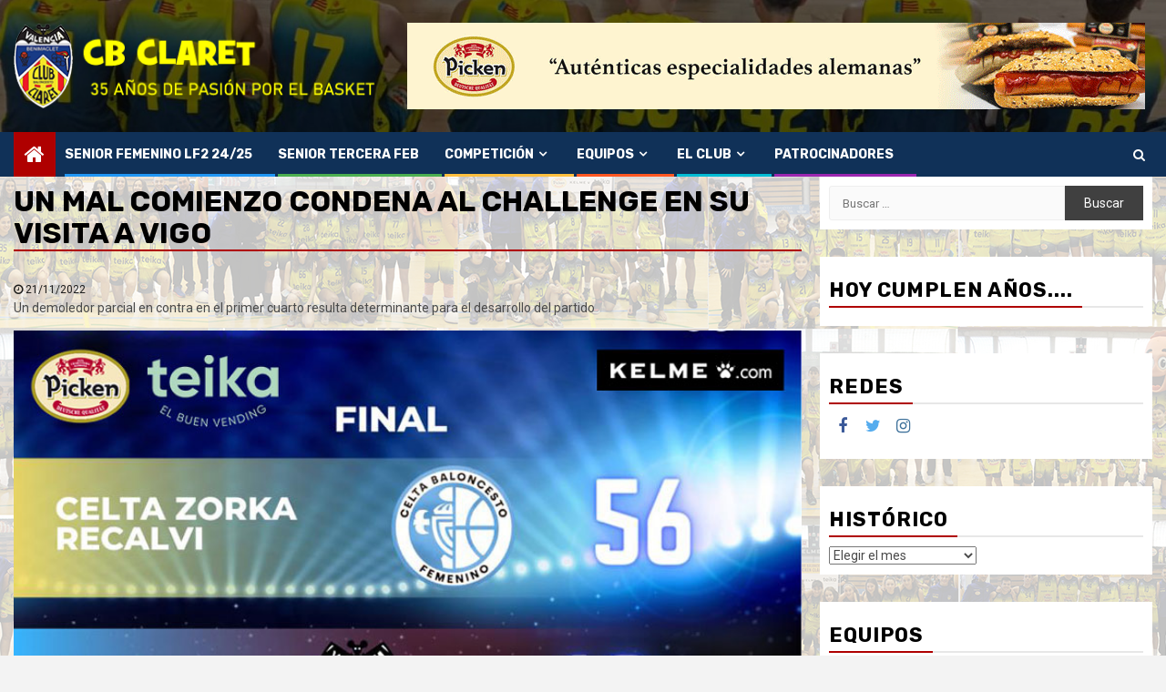

--- FILE ---
content_type: text/html; charset=UTF-8
request_url: https://cbclaret.com/noticias/un-mal-comienzo-condena-al-challenge-en-su-visita-a-vigo/
body_size: 33137
content:
    <!doctype html>
<html dir="ltr" lang="es" prefix="og: https://ogp.me/ns#">
    <head>
        <meta charset="UTF-8">
        <meta name="viewport" content="width=device-width, initial-scale=1">
        <link rel="profile" href="http://gmpg.org/xfn/11">

        <title>Un mal comienzo condena al Challenge en su visita a Vigo - CB Claret</title>

		<!-- All in One SEO 4.7.3.1 - aioseo.com -->
		<meta name="description" content="Un demoledor parcial en contra en el primer cuarto resulta determinante para el desarrollo del partido" />
		<meta name="robots" content="max-image-preview:large" />
		<link rel="canonical" href="https://cbclaret.com/noticias/un-mal-comienzo-condena-al-challenge-en-su-visita-a-vigo/" />
		<meta name="generator" content="All in One SEO (AIOSEO) 4.7.3.1" />
		<meta property="og:locale" content="es_ES" />
		<meta property="og:site_name" content="CB Claret - 35 años de pasión por el baloncesto" />
		<meta property="og:type" content="sport" />
		<meta property="og:title" content="Un mal comienzo condena al Challenge en su visita a Vigo - CB Claret" />
		<meta property="og:description" content="Un demoledor parcial en contra en el primer cuarto resulta determinante para el desarrollo del partido" />
		<meta property="og:url" content="https://cbclaret.com/noticias/un-mal-comienzo-condena-al-challenge-en-su-visita-a-vigo/" />
		<meta property="og:image" content="https://cbclaret.com/wp-content/uploads/2022/11/cartel-1.jpg" />
		<meta property="og:image:secure_url" content="https://cbclaret.com/wp-content/uploads/2022/11/cartel-1.jpg" />
		<meta property="og:image:width" content="800" />
		<meta property="og:image:height" content="600" />
		<meta name="twitter:card" content="summary" />
		<meta name="twitter:site" content="@CBClaret" />
		<meta name="twitter:title" content="Un mal comienzo condena al Challenge en su visita a Vigo - CB Claret" />
		<meta name="twitter:description" content="Un demoledor parcial en contra en el primer cuarto resulta determinante para el desarrollo del partido" />
		<meta name="twitter:creator" content="@CBClaret" />
		<meta name="twitter:image" content="https://cbclaret.com/wp-content/uploads/2022/11/cartel-1.jpg" />
		<script type="application/ld+json" class="aioseo-schema">
			{"@context":"https:\/\/schema.org","@graph":[{"@type":"BlogPosting","@id":"https:\/\/cbclaret.com\/noticias\/un-mal-comienzo-condena-al-challenge-en-su-visita-a-vigo\/#blogposting","name":"Un mal comienzo condena al Challenge en su visita a Vigo - CB Claret","headline":"Un mal comienzo condena al Challenge en su visita a Vigo","author":{"@id":"https:\/\/cbclaret.com\/author\/adminCB\/#author"},"publisher":{"@id":"https:\/\/cbclaret.com\/#organization"},"image":{"@type":"ImageObject","url":"https:\/\/cbclaret.com\/wp-content\/uploads\/2022\/11\/cartel-1.jpg","width":800,"height":600},"datePublished":"2022-11-21T19:40:00+01:00","dateModified":"2022-12-05T11:27:45+01:00","inLanguage":"es-ES","mainEntityOfPage":{"@id":"https:\/\/cbclaret.com\/noticias\/un-mal-comienzo-condena-al-challenge-en-su-visita-a-vigo\/#webpage"},"isPartOf":{"@id":"https:\/\/cbclaret.com\/noticias\/un-mal-comienzo-condena-al-challenge-en-su-visita-a-vigo\/#webpage"},"articleSection":"Noticias, Partidos, lfchallenge"},{"@type":"BreadcrumbList","@id":"https:\/\/cbclaret.com\/noticias\/un-mal-comienzo-condena-al-challenge-en-su-visita-a-vigo\/#breadcrumblist","itemListElement":[{"@type":"ListItem","@id":"https:\/\/cbclaret.com\/#listItem","position":1,"name":"Hogar","item":"https:\/\/cbclaret.com\/","nextItem":"https:\/\/cbclaret.com\/category\/noticias\/#listItem"},{"@type":"ListItem","@id":"https:\/\/cbclaret.com\/category\/noticias\/#listItem","position":2,"name":"Noticias","item":"https:\/\/cbclaret.com\/category\/noticias\/","nextItem":"https:\/\/cbclaret.com\/noticias\/un-mal-comienzo-condena-al-challenge-en-su-visita-a-vigo\/#listItem","previousItem":"https:\/\/cbclaret.com\/#listItem"},{"@type":"ListItem","@id":"https:\/\/cbclaret.com\/noticias\/un-mal-comienzo-condena-al-challenge-en-su-visita-a-vigo\/#listItem","position":3,"name":"Un mal comienzo condena al Challenge en su visita a Vigo","previousItem":"https:\/\/cbclaret.com\/category\/noticias\/#listItem"}]},{"@type":"Organization","@id":"https:\/\/cbclaret.com\/#organization","name":"CB Picken Claret","description":"35 a\u00f1os de pasi\u00f3n por el baloncesto","url":"https:\/\/cbclaret.com\/","telephone":"+34619754667","logo":{"@type":"ImageObject","url":"https:\/\/cbclaret.com\/wp-content\/uploads\/2019\/12\/cropped-logocuad.png","@id":"https:\/\/cbclaret.com\/noticias\/un-mal-comienzo-condena-al-challenge-en-su-visita-a-vigo\/#organizationLogo","width":512,"height":512},"image":{"@id":"https:\/\/cbclaret.com\/noticias\/un-mal-comienzo-condena-al-challenge-en-su-visita-a-vigo\/#organizationLogo"},"sameAs":["https:\/\/www.facebook.com\/CbClaretBenimaclet","https:\/\/twitter.com\/CBClaret","https:\/\/www.instagram.com\/picken_claret","https:\/\/www.youtube.com\/channel\/UCgcnorhXl7aNGpIbEGQUawQ"]},{"@type":"Person","@id":"https:\/\/cbclaret.com\/author\/adminCB\/#author","url":"https:\/\/cbclaret.com\/author\/adminCB\/","name":"admin","image":{"@type":"ImageObject","@id":"https:\/\/cbclaret.com\/noticias\/un-mal-comienzo-condena-al-challenge-en-su-visita-a-vigo\/#authorImage","url":"https:\/\/secure.gravatar.com\/avatar\/cee9e6bb46cc8d0690aea69581f6b7c7?s=96&d=mm&r=g","width":96,"height":96,"caption":"admin"}},{"@type":"WebPage","@id":"https:\/\/cbclaret.com\/noticias\/un-mal-comienzo-condena-al-challenge-en-su-visita-a-vigo\/#webpage","url":"https:\/\/cbclaret.com\/noticias\/un-mal-comienzo-condena-al-challenge-en-su-visita-a-vigo\/","name":"Un mal comienzo condena al Challenge en su visita a Vigo - CB Claret","description":"Un demoledor parcial en contra en el primer cuarto resulta determinante para el desarrollo del partido","inLanguage":"es-ES","isPartOf":{"@id":"https:\/\/cbclaret.com\/#website"},"breadcrumb":{"@id":"https:\/\/cbclaret.com\/noticias\/un-mal-comienzo-condena-al-challenge-en-su-visita-a-vigo\/#breadcrumblist"},"author":{"@id":"https:\/\/cbclaret.com\/author\/adminCB\/#author"},"creator":{"@id":"https:\/\/cbclaret.com\/author\/adminCB\/#author"},"image":{"@type":"ImageObject","url":"https:\/\/cbclaret.com\/wp-content\/uploads\/2022\/11\/cartel-1.jpg","@id":"https:\/\/cbclaret.com\/noticias\/un-mal-comienzo-condena-al-challenge-en-su-visita-a-vigo\/#mainImage","width":800,"height":600},"primaryImageOfPage":{"@id":"https:\/\/cbclaret.com\/noticias\/un-mal-comienzo-condena-al-challenge-en-su-visita-a-vigo\/#mainImage"},"datePublished":"2022-11-21T19:40:00+01:00","dateModified":"2022-12-05T11:27:45+01:00"},{"@type":"WebSite","@id":"https:\/\/cbclaret.com\/#website","url":"https:\/\/cbclaret.com\/","name":"CB Picken Claret","description":"35 a\u00f1os de pasi\u00f3n por el baloncesto","inLanguage":"es-ES","publisher":{"@id":"https:\/\/cbclaret.com\/#organization"}}]}
		</script>
		<!-- All in One SEO -->

<link rel='dns-prefetch' href='//fonts.googleapis.com' />
<link rel='dns-prefetch' href='//s.w.org' />
<link rel="alternate" type="application/rss+xml" title="CB Claret &raquo; Feed" href="https://cbclaret.com/feed/" />
<link rel="alternate" type="application/rss+xml" title="CB Claret &raquo; Feed de los comentarios" href="https://cbclaret.com/comments/feed/" />
<script type="text/javascript">
window._wpemojiSettings = {"baseUrl":"https:\/\/s.w.org\/images\/core\/emoji\/13.1.0\/72x72\/","ext":".png","svgUrl":"https:\/\/s.w.org\/images\/core\/emoji\/13.1.0\/svg\/","svgExt":".svg","source":{"concatemoji":"https:\/\/cbclaret.com\/wp-includes\/js\/wp-emoji-release.min.js?ver=5.9.12"}};
/*! This file is auto-generated */
!function(e,a,t){var n,r,o,i=a.createElement("canvas"),p=i.getContext&&i.getContext("2d");function s(e,t){var a=String.fromCharCode;p.clearRect(0,0,i.width,i.height),p.fillText(a.apply(this,e),0,0);e=i.toDataURL();return p.clearRect(0,0,i.width,i.height),p.fillText(a.apply(this,t),0,0),e===i.toDataURL()}function c(e){var t=a.createElement("script");t.src=e,t.defer=t.type="text/javascript",a.getElementsByTagName("head")[0].appendChild(t)}for(o=Array("flag","emoji"),t.supports={everything:!0,everythingExceptFlag:!0},r=0;r<o.length;r++)t.supports[o[r]]=function(e){if(!p||!p.fillText)return!1;switch(p.textBaseline="top",p.font="600 32px Arial",e){case"flag":return s([127987,65039,8205,9895,65039],[127987,65039,8203,9895,65039])?!1:!s([55356,56826,55356,56819],[55356,56826,8203,55356,56819])&&!s([55356,57332,56128,56423,56128,56418,56128,56421,56128,56430,56128,56423,56128,56447],[55356,57332,8203,56128,56423,8203,56128,56418,8203,56128,56421,8203,56128,56430,8203,56128,56423,8203,56128,56447]);case"emoji":return!s([10084,65039,8205,55357,56613],[10084,65039,8203,55357,56613])}return!1}(o[r]),t.supports.everything=t.supports.everything&&t.supports[o[r]],"flag"!==o[r]&&(t.supports.everythingExceptFlag=t.supports.everythingExceptFlag&&t.supports[o[r]]);t.supports.everythingExceptFlag=t.supports.everythingExceptFlag&&!t.supports.flag,t.DOMReady=!1,t.readyCallback=function(){t.DOMReady=!0},t.supports.everything||(n=function(){t.readyCallback()},a.addEventListener?(a.addEventListener("DOMContentLoaded",n,!1),e.addEventListener("load",n,!1)):(e.attachEvent("onload",n),a.attachEvent("onreadystatechange",function(){"complete"===a.readyState&&t.readyCallback()})),(n=t.source||{}).concatemoji?c(n.concatemoji):n.wpemoji&&n.twemoji&&(c(n.twemoji),c(n.wpemoji)))}(window,document,window._wpemojiSettings);
</script>
<style type="text/css">
img.wp-smiley,
img.emoji {
	display: inline !important;
	border: none !important;
	box-shadow: none !important;
	height: 1em !important;
	width: 1em !important;
	margin: 0 0.07em !important;
	vertical-align: -0.1em !important;
	background: none !important;
	padding: 0 !important;
}
</style>
	<link rel='stylesheet' id='wp-block-library-css'  href='https://cbclaret.com/wp-includes/css/dist/block-library/style.min.css?ver=5.9.12' type='text/css' media='all' />
<style id='global-styles-inline-css' type='text/css'>
body{--wp--preset--color--black: #000000;--wp--preset--color--cyan-bluish-gray: #abb8c3;--wp--preset--color--white: #ffffff;--wp--preset--color--pale-pink: #f78da7;--wp--preset--color--vivid-red: #cf2e2e;--wp--preset--color--luminous-vivid-orange: #ff6900;--wp--preset--color--luminous-vivid-amber: #fcb900;--wp--preset--color--light-green-cyan: #7bdcb5;--wp--preset--color--vivid-green-cyan: #00d084;--wp--preset--color--pale-cyan-blue: #8ed1fc;--wp--preset--color--vivid-cyan-blue: #0693e3;--wp--preset--color--vivid-purple: #9b51e0;--wp--preset--gradient--vivid-cyan-blue-to-vivid-purple: linear-gradient(135deg,rgba(6,147,227,1) 0%,rgb(155,81,224) 100%);--wp--preset--gradient--light-green-cyan-to-vivid-green-cyan: linear-gradient(135deg,rgb(122,220,180) 0%,rgb(0,208,130) 100%);--wp--preset--gradient--luminous-vivid-amber-to-luminous-vivid-orange: linear-gradient(135deg,rgba(252,185,0,1) 0%,rgba(255,105,0,1) 100%);--wp--preset--gradient--luminous-vivid-orange-to-vivid-red: linear-gradient(135deg,rgba(255,105,0,1) 0%,rgb(207,46,46) 100%);--wp--preset--gradient--very-light-gray-to-cyan-bluish-gray: linear-gradient(135deg,rgb(238,238,238) 0%,rgb(169,184,195) 100%);--wp--preset--gradient--cool-to-warm-spectrum: linear-gradient(135deg,rgb(74,234,220) 0%,rgb(151,120,209) 20%,rgb(207,42,186) 40%,rgb(238,44,130) 60%,rgb(251,105,98) 80%,rgb(254,248,76) 100%);--wp--preset--gradient--blush-light-purple: linear-gradient(135deg,rgb(255,206,236) 0%,rgb(152,150,240) 100%);--wp--preset--gradient--blush-bordeaux: linear-gradient(135deg,rgb(254,205,165) 0%,rgb(254,45,45) 50%,rgb(107,0,62) 100%);--wp--preset--gradient--luminous-dusk: linear-gradient(135deg,rgb(255,203,112) 0%,rgb(199,81,192) 50%,rgb(65,88,208) 100%);--wp--preset--gradient--pale-ocean: linear-gradient(135deg,rgb(255,245,203) 0%,rgb(182,227,212) 50%,rgb(51,167,181) 100%);--wp--preset--gradient--electric-grass: linear-gradient(135deg,rgb(202,248,128) 0%,rgb(113,206,126) 100%);--wp--preset--gradient--midnight: linear-gradient(135deg,rgb(2,3,129) 0%,rgb(40,116,252) 100%);--wp--preset--duotone--dark-grayscale: url('#wp-duotone-dark-grayscale');--wp--preset--duotone--grayscale: url('#wp-duotone-grayscale');--wp--preset--duotone--purple-yellow: url('#wp-duotone-purple-yellow');--wp--preset--duotone--blue-red: url('#wp-duotone-blue-red');--wp--preset--duotone--midnight: url('#wp-duotone-midnight');--wp--preset--duotone--magenta-yellow: url('#wp-duotone-magenta-yellow');--wp--preset--duotone--purple-green: url('#wp-duotone-purple-green');--wp--preset--duotone--blue-orange: url('#wp-duotone-blue-orange');--wp--preset--font-size--small: 13px;--wp--preset--font-size--medium: 20px;--wp--preset--font-size--large: 36px;--wp--preset--font-size--x-large: 42px;}.has-black-color{color: var(--wp--preset--color--black) !important;}.has-cyan-bluish-gray-color{color: var(--wp--preset--color--cyan-bluish-gray) !important;}.has-white-color{color: var(--wp--preset--color--white) !important;}.has-pale-pink-color{color: var(--wp--preset--color--pale-pink) !important;}.has-vivid-red-color{color: var(--wp--preset--color--vivid-red) !important;}.has-luminous-vivid-orange-color{color: var(--wp--preset--color--luminous-vivid-orange) !important;}.has-luminous-vivid-amber-color{color: var(--wp--preset--color--luminous-vivid-amber) !important;}.has-light-green-cyan-color{color: var(--wp--preset--color--light-green-cyan) !important;}.has-vivid-green-cyan-color{color: var(--wp--preset--color--vivid-green-cyan) !important;}.has-pale-cyan-blue-color{color: var(--wp--preset--color--pale-cyan-blue) !important;}.has-vivid-cyan-blue-color{color: var(--wp--preset--color--vivid-cyan-blue) !important;}.has-vivid-purple-color{color: var(--wp--preset--color--vivid-purple) !important;}.has-black-background-color{background-color: var(--wp--preset--color--black) !important;}.has-cyan-bluish-gray-background-color{background-color: var(--wp--preset--color--cyan-bluish-gray) !important;}.has-white-background-color{background-color: var(--wp--preset--color--white) !important;}.has-pale-pink-background-color{background-color: var(--wp--preset--color--pale-pink) !important;}.has-vivid-red-background-color{background-color: var(--wp--preset--color--vivid-red) !important;}.has-luminous-vivid-orange-background-color{background-color: var(--wp--preset--color--luminous-vivid-orange) !important;}.has-luminous-vivid-amber-background-color{background-color: var(--wp--preset--color--luminous-vivid-amber) !important;}.has-light-green-cyan-background-color{background-color: var(--wp--preset--color--light-green-cyan) !important;}.has-vivid-green-cyan-background-color{background-color: var(--wp--preset--color--vivid-green-cyan) !important;}.has-pale-cyan-blue-background-color{background-color: var(--wp--preset--color--pale-cyan-blue) !important;}.has-vivid-cyan-blue-background-color{background-color: var(--wp--preset--color--vivid-cyan-blue) !important;}.has-vivid-purple-background-color{background-color: var(--wp--preset--color--vivid-purple) !important;}.has-black-border-color{border-color: var(--wp--preset--color--black) !important;}.has-cyan-bluish-gray-border-color{border-color: var(--wp--preset--color--cyan-bluish-gray) !important;}.has-white-border-color{border-color: var(--wp--preset--color--white) !important;}.has-pale-pink-border-color{border-color: var(--wp--preset--color--pale-pink) !important;}.has-vivid-red-border-color{border-color: var(--wp--preset--color--vivid-red) !important;}.has-luminous-vivid-orange-border-color{border-color: var(--wp--preset--color--luminous-vivid-orange) !important;}.has-luminous-vivid-amber-border-color{border-color: var(--wp--preset--color--luminous-vivid-amber) !important;}.has-light-green-cyan-border-color{border-color: var(--wp--preset--color--light-green-cyan) !important;}.has-vivid-green-cyan-border-color{border-color: var(--wp--preset--color--vivid-green-cyan) !important;}.has-pale-cyan-blue-border-color{border-color: var(--wp--preset--color--pale-cyan-blue) !important;}.has-vivid-cyan-blue-border-color{border-color: var(--wp--preset--color--vivid-cyan-blue) !important;}.has-vivid-purple-border-color{border-color: var(--wp--preset--color--vivid-purple) !important;}.has-vivid-cyan-blue-to-vivid-purple-gradient-background{background: var(--wp--preset--gradient--vivid-cyan-blue-to-vivid-purple) !important;}.has-light-green-cyan-to-vivid-green-cyan-gradient-background{background: var(--wp--preset--gradient--light-green-cyan-to-vivid-green-cyan) !important;}.has-luminous-vivid-amber-to-luminous-vivid-orange-gradient-background{background: var(--wp--preset--gradient--luminous-vivid-amber-to-luminous-vivid-orange) !important;}.has-luminous-vivid-orange-to-vivid-red-gradient-background{background: var(--wp--preset--gradient--luminous-vivid-orange-to-vivid-red) !important;}.has-very-light-gray-to-cyan-bluish-gray-gradient-background{background: var(--wp--preset--gradient--very-light-gray-to-cyan-bluish-gray) !important;}.has-cool-to-warm-spectrum-gradient-background{background: var(--wp--preset--gradient--cool-to-warm-spectrum) !important;}.has-blush-light-purple-gradient-background{background: var(--wp--preset--gradient--blush-light-purple) !important;}.has-blush-bordeaux-gradient-background{background: var(--wp--preset--gradient--blush-bordeaux) !important;}.has-luminous-dusk-gradient-background{background: var(--wp--preset--gradient--luminous-dusk) !important;}.has-pale-ocean-gradient-background{background: var(--wp--preset--gradient--pale-ocean) !important;}.has-electric-grass-gradient-background{background: var(--wp--preset--gradient--electric-grass) !important;}.has-midnight-gradient-background{background: var(--wp--preset--gradient--midnight) !important;}.has-small-font-size{font-size: var(--wp--preset--font-size--small) !important;}.has-medium-font-size{font-size: var(--wp--preset--font-size--medium) !important;}.has-large-font-size{font-size: var(--wp--preset--font-size--large) !important;}.has-x-large-font-size{font-size: var(--wp--preset--font-size--x-large) !important;}
</style>
<link rel='stylesheet' id='ctf_styles-css'  href='https://cbclaret.com/wp-content/plugins/custom-twitter-feeds/css/ctf-styles.min.css?ver=2.2.4' type='text/css' media='all' />
<link rel='stylesheet' id='wp-show-posts-css'  href='https://cbclaret.com/wp-content/plugins/wp-show-posts/css/wp-show-posts-min.css?ver=1.1.6' type='text/css' media='all' />
<link rel='stylesheet' id='sportion-google-fonts-css'  href='https://fonts.googleapis.com/css?family=Roboto:100,300,400,500,700' type='text/css' media='all' />
<link rel='stylesheet' id='sidr-css'  href='https://cbclaret.com/wp-content/themes/newsphere/assets/sidr/css/jquery.sidr.dark.css?ver=5.9.12' type='text/css' media='all' />
<link rel='stylesheet' id='bootstrap-css'  href='https://cbclaret.com/wp-content/themes/newsphere/assets/bootstrap/css/bootstrap.min.css?ver=5.9.12' type='text/css' media='all' />
<link rel='stylesheet' id='newsphere-style-css'  href='https://cbclaret.com/wp-content/themes/newsphere/style.css?ver=5.9.12' type='text/css' media='all' />
<link rel='stylesheet' id='sportion-css'  href='https://cbclaret.com/wp-content/themes/sportion/style.css?ver=1.0.0' type='text/css' media='all' />
<link rel='stylesheet' id='font-awesome-css'  href='https://cbclaret.com/wp-content/themes/newsphere/assets/font-awesome/css/font-awesome.min.css?ver=5.9.12' type='text/css' media='all' />
<link rel='stylesheet' id='swiper-css'  href='https://cbclaret.com/wp-content/themes/newsphere/assets/swiper/css/swiper.min.css?ver=5.9.12' type='text/css' media='all' />
<link rel='stylesheet' id='magnific-popup-css'  href='https://cbclaret.com/wp-content/themes/newsphere/assets/magnific-popup/magnific-popup.css?ver=5.9.12' type='text/css' media='all' />
<link rel='stylesheet' id='newsphere-google-fonts-css'  href='https://fonts.googleapis.com/css?family=Roboto:100,300,400,500,700|Rubik:300,300i,400,400i,500,500i,700,700i,900,900i&#038;subset=latin,latin-ext' type='text/css' media='all' />
<script type='text/javascript' src='https://code.jquery.com/jquery-2.2.4.min.js?ver=2.2.4' id='jquery-js'></script>
<link rel="https://api.w.org/" href="https://cbclaret.com/wp-json/" /><link rel="alternate" type="application/json" href="https://cbclaret.com/wp-json/wp/v2/posts/7375" /><link rel="EditURI" type="application/rsd+xml" title="RSD" href="https://cbclaret.com/xmlrpc.php?rsd" />
<link rel="wlwmanifest" type="application/wlwmanifest+xml" href="https://cbclaret.com/wp-includes/wlwmanifest.xml" /> 
<link rel='shortlink' href='https://cbclaret.com/?p=7375' />
<link rel="alternate" type="application/json+oembed" href="https://cbclaret.com/wp-json/oembed/1.0/embed?url=https%3A%2F%2Fcbclaret.com%2Fnoticias%2Fun-mal-comienzo-condena-al-challenge-en-su-visita-a-vigo%2F" />
<link rel="alternate" type="text/xml+oembed" href="https://cbclaret.com/wp-json/oembed/1.0/embed?url=https%3A%2F%2Fcbclaret.com%2Fnoticias%2Fun-mal-comienzo-condena-al-challenge-en-su-visita-a-vigo%2F&#038;format=xml" />
        <style type="text/css">
                        body .site-title a,
            .site-header .site-branding .site-title a:visited,
            .site-header .site-branding .site-title a:hover,
            .site-description {
                color: #000000;
            }

            .header-layout-3 .site-header .site-branding .site-title,
            .site-branding .site-title {
                font-size: 42px;
            }

            @media only screen and (max-width: 640px) {
                .site-branding .site-title {
                    font-size: 40px;

                }
            }

            @media only screen and (max-width: 375px) {
                .site-branding .site-title {
                    font-size: 32px;

                }
            }

            
                        body.aft-light-mode .aft-blocks.banner-carousel-1-wrap ,
            body.aft-dark-mode .aft-blocks.banner-carousel-1-wrap ,
            body.aft-default-mode .aft-blocks.banner-carousel-1-wrap {
                background-image: url( https://cbclaret.com/wp-content/uploads/2022/04/collageh1920-b.png);

            }

            

        </style>
        <style type="text/css" id="custom-background-css">
body.custom-background { background-image: url("https://cbclaret.com/wp-content/uploads/2022/04/collageh1920-b.png"); background-position: center center; background-size: auto; background-repeat: no-repeat; background-attachment: fixed; }
</style>
	<link rel="icon" href="https://cbclaret.com/wp-content/uploads/2019/12/cropped-logocuad-32x32.png" sizes="32x32" />
<link rel="icon" href="https://cbclaret.com/wp-content/uploads/2019/12/cropped-logocuad-192x192.png" sizes="192x192" />
<link rel="apple-touch-icon" href="https://cbclaret.com/wp-content/uploads/2019/12/cropped-logocuad-180x180.png" />
<meta name="msapplication-TileImage" content="https://cbclaret.com/wp-content/uploads/2019/12/cropped-logocuad-270x270.png" />
		<style type="text/css" id="wp-custom-css">
			.blanco{
    background-color: white;
    width: 100%;
}

.poss{
	color: red;
	font-weight: bold;
}

.mipad{
	padding: 10px;
}

.centro{
	text-align: center;	
}

.derecha{
	text-align: right;
	padding-right: 25px;
}

.izquierda{
	text-align: left;
	padding-left: 5px;
}


.calen td{
	font-size: 100%;
	padding: 1px !important;
}

.calen th{
	padding: 1px 3px !important;
	background-color: #ddd;
}

.peq{
	font-size: 85%;
}


.entry-title{
	text-transform: uppercase;
	border-bottom: #af0000 solid 2px;
}

.zd_sm-lg{
	display: none!important;
}
.zd_md-lg{
	display: none!important;
}
.zd_mm-lg{
	display: none!important;
}
.zd_sm-0{
	display: none!important;
}
.zd_mm-0{
	display: none!important;
}
.zd_md-0{
	display: none!important;
}
.zd_lg-0{
	display: none!important;
}


.zd_sm-md_lg-xl{
	display: none!important;
}


@media (min-width: 576px) and (max-width: 767px){
	.zd_sm-md_lg-xl{
		display: table-cell!important;
	}
	.zd_0-sm_md-lg_xl-0{
		display: none!important;
	}
}

@media (min-width: 992px) and (max-width: 1199px){
	.zd_sm-md_lg-xl{
		display: table-cell!important;
	}
	.zd_0-sm_md-lg_xl-0{
		display: none!important;
	}
}


@media (max-width: 575.98px){
	.micro{
		display: none;
	}
}

@media (min-width: 576px){
	.zd_0-sm{
		display: none!important;
	}

	.zd_sm-0{
		display: table-cell!important;
	}
}

@media (min-width: 576px) and (max-width: 991px){
	.zd_sm-lg{
		display: table-cell!important;
	}
}

@media (min-width: 672px){
	.zd_0-mm{
		display: none!important;
	}

	.zd_mm-0{
		display: table-cell!important;
	}
}

@media (min-width: 672px) and (max-width: 991px){
	.zd_mm-lg{
		display: table-cell!important;
	}
}

@media (min-width: 768px){
	.zd_0-md{
		display: none!important;
	}
	.zd_md-0{
		display: table-cell!important;
	}
}

@media (min-width: 768px) and (max-width: 991px){
	.zd_md-lg{
		display: table-cell!important;
	}
}

@media (min-width: 992px){
	.zd_0-lg{
		display: none!important;
	}
	.zd_lg-0{
		display: table-cell!important;
	}
}

.zcol-6{
	flex: 0 0 50%;
	max-width: 50%;
	position: relative;
	width: 100%;
	padding-right: 15px;
	padding-left: 15px;
	box-sizing: border-box;
}


@media (max-width: 660px) {
	.zrowpatr>div{
		flex: 0 0 100%;
		max-width: 100%;
	}
}


.zcol-8{
	flex: 0 0 70%;
	max-width: 70%;
	position: relative;
	width: 100%;
	padding-right: 15px;
	padding-left: 15px;
	box-sizing: border-box;
}


.zcol-4{
	flex: 0 0 30%;
	max-width: 30%;
	position: relative;
	width: 100%;
	padding-right: 15px;
	box-sizing: border-box;
}

#toda {
    display: flex;
    margin-right: -15px;
    margin-left: -15px;
		padding: 15px;
		background-color: white;
}

.zrow {
    display: -ms-flexbox;
    display: flex;
    -ms-flex-wrap: wrap;
    flex-wrap: wrap;
    margin-right: -30px;
    margin-left: -30px;
		padding: 15px;
}

.zrowpatr {
    display: -ms-flexbox;
    display: flex;
    -ms-flex-wrap: wrap;
    flex-wrap: wrap;
		padding: 15px;
		border-bottom: 2px solid #ccc;
}


.zd-flex{
	display: flex!important;
}

.nombregrupo{
	font-size: 1rem;
	margin-bottom: 0.5rem;
	font-weight: bold;
	color: #fff;
	background-color: #666666;
	padding: 1px 10px;
	border-radius: 10px;
	margin-top: 1rem;
}

.engrupo{
	font-weight: bold;
	margin: 0.5rem;
	font-size: 1.2rem;
}

.agris{
	background-color: #ccc;
}

.cuad td{
	font-size: 85%;
	padding: 1px !important;
}

.cuad th{
	padding: 1px 3px !important;
	background-color: #ddd;
}

.pegado{
	margin-bottom: 0;
}

.align-middle {
    vertical-align: middle!important;
}




.partido{
  font-family: 'Rubik', serif;
  font-size: 16px;
	font-weight: bold;
	background-color: #d6dad6;
}

.partido7{
  margin: 0px 0px 7px 0px;
  height: 62px;
}

.partido8{
  margin: 0px 0px 6px 0px;
  height: 54px;
}

.partido9{
  margin: 0px 0px 5px 0px;
  height: 48px;
}

.partido10{
  margin: 0px 0px 4px 0px;
  height: 44px;
}


.lineapartido{
  height: 50%;
	display: flex;
}

.categoria{
  color: white;
  display: flex;
	justify-content: center;
  flex: 0 0 50px;
	font-size: 80%;
	background-color: #103158;
}  

.categoriasup{
	align-items: flex-end;
	border-top: 1px #aaa solid;
}

.fecha{
  color: white;
  display: flex;
	justify-content: center;
	font-size: 80%;
	background-color: #5071a8;
}  

.fechasup{
	align-items: flex-end;
	border-top: 1px #404040 solid;
}


.colfecha{
  flex: 0 0 60px;
}
.colres{
  flex: 0 0 50px;
	display: flex;
}
.colmix{
  flex: 0 0 50px;
	display: none;
}


@media (min-width: 990px) and (max-width: 1280px) {
	.colfecha{
		display: none;
	}
	.colres{
		display: none;
	}
	.colmix{
		display: flex;
	}
}

@media (max-width: 450px) {
	.colfecha{
		display: none;
	}
	.colres{
		display: none;
	}
	.colmix{
		display: flex;
	}
}


.equipo{
  color: #404040;
	padding-left: 10px;
  display: flex;
  align-items: center;
  flex: 1 1 300px;
}

.equiposup{
  border-top: 1px #404040 solid;
}


.equipoinf{
  border-bottom: 1px #404040 solid;
}

.resultado{
  background-color: #af0000;
  color: white;
  align-items: center;
	justify-content: center;
}

.resulsup{
  border-top: 1px white solid;
}  

.resulinf{
  border-bottom: 1px white solid;
}  


#elmenutab{
	flex-wrap: wrap;
}

#elmenutab>li{
	border: 1px solid #af0000;
}

#elmenutab>li>a{
	padding: 2px 10px;
}


#elmenutab>.simple{
	flex:1 1 30%;
}

#elmenutab>.doble{
	flex:1 1 60%;
}

.clacol{
	color: #af0000;
}


.separate{
	margin-top: 40px;
}

.bordedia{
	border-bottom: 1px solid #404040;

}



.tarjeta{
	padding: 5px 5px;
	width: 280px;
	margin: 5px auto;
	background-color: #fff;
	border: 1px #aaa solid;
	border-radius: 10px;

	display: flex;
	justify-content: space-between;
}

.tizquierda{
	width: 50px;
}

.tcentral{
	width: 145px;
	display: flex;
	flex-direction: column;
	justify-content: space-between;
}

.tderecha{
	width: 55px;
	display: flex;
	flex-direction: column;
	align-items: flex-end;
	justify-content: space-between;
}

.tizquierda img{
	width: 50px;
}

.tnombre{
	font-weight: bold;
	font-size: 14px;
}


.tdorsal{
	font-size: 24px;
	font-weight: bold;
	background: yellow;
	height: 35px;
	width: 35px;
	display: flex;
	align-items: center;
	justify-content: center;
}

.taltura{
	font-weight: bold;
}

.tredes img{
	width: 16px;
}

.plancards{
	padding: 0 15px;
	background-color: white;
}

.pad15{
	padding-left: 30px;
}

.jc{
	display: flex;
	align-items: center;
	flex-direction: column;
}


.nombregrupoclas{
	font-size: 1rem;
	font-weight: bold;
	color: #fff;
	background-color: #666666;
	padding: 1px 10px;
	border-radius: 10px;
	display: inline-block;
}

.equipoclas{
	font-weight: bold;
}


.masc{
	color: blue;
}

.fem{
	color: #C55138;
}

.mt-2 {
    margin-top: 0.5rem!important;
}

.my-1 {
    margin-top: 0.25rem!important;
    margin-bottom: 0.25rem!important;
}

blockquote cite {
	font-size: 0.8em;
    line-height: 1.2;
    font-style: italic;
	margin-top: 1em;
}

@media not screen and (min-width: 992px){
blockquote {
    padding: 0.66667em;
    padding-top: 1em;
    padding-bottom: 1em;
	margin-top: 1.5em;
    margin-bottom: 1.5em;
	}}		</style>
		    </head>

<body class="post-template-default single single-post postid-7375 single-format-standard custom-background wp-custom-logo aft-default-mode aft-hide-comment-count-in-list aft-hide-minutes-read-in-list aft-hide-date-author-in-list aft-transparent-main-banner-box default-content-layout align-content-left">

    <div id="af-preloader">
        <div class="af-preloader-wrap">
            <div class="af-sp af-sp-wave">
            </div>
        </div>
    </div>

<div id="page" class="site">
    <a class="skip-link screen-reader-text" href="#content">Saltar al contenido</a>


        <header id="masthead" class="header-style1 header-layout-1">

            <div class="main-header data-bg" data-background="https://cbclaret.com/wp-content/uploads/2022/03/cropped-WhatsApp-Image-2022-03-20-at-13.40.03.jpeg">
    <div class="container-wrapper">
        <div class="af-container-row af-flex-container">
            <div class="col-3 float-l pad">
                <div class="logo-brand">
                    <div class="site-branding">
					
<img width="405" height="95" src="https://cbclaret.com/wp-content/uploads/2022/03/brand.png" class="attachment-full size-full" alt="" loading="lazy">

                    </div>
                </div>
            </div>
            <div class="col-66 float-l pad">
                            <div class="banner-promotions-wrapper">
                                    <div class="promotion-section">
                        <a href="" target="_blank">
                            <img width="810" height="95" src="https://cbclaret.com/wp-content/uploads/2022/03/banner810.gif" class="attachment-full size-full" alt="" loading="lazy" />                        </a>
                    </div>
                                

            </div>
            <!-- Trending line END -->
                        </div>
        </div>
    </div>

</div>

            <div class="header-menu-part">
                <div id="main-navigation-bar" class="bottom-bar">
                    <div class="navigation-section-wrapper">
                        <div class="container-wrapper">
                            <div class="header-middle-part">
                                <div class="navigation-container">
                                    <nav class="main-navigation clearfix">
                                                                                <span class="aft-home-icon">
                                                                                    <a href="https://cbclaret.com">
                                            <i class="fa fa-home" aria-hidden="true"></i>
                                        </a>
                                    </span>
                                                                                <span class="toggle-menu" aria-controls="primary-menu" aria-expanded="false">
                                        <span class="screen-reader-text">
                                            Menú principal                                        </span>
                                        <i class="ham"></i>
                                    </span>


                                        <div class="menu main-menu menu-desktop show-menu-border"><ul id="primary-menu" class="menu"><li id="menu-item-11035" class="menu-item menu-item-type-post_type menu-item-object-equipos_post_type menu-item-11035"><a href="https://cbclaret.com/equipos/senior-femenino-lf2-24-25/">Senior femenino LF2 24/25</a></li>
<li id="menu-item-11036" class="menu-item menu-item-type-post_type menu-item-object-equipos_post_type menu-item-11036"><a href="https://cbclaret.com/equipos/senior-masculino-a-24-25/">Senior tercera FEB</a></li>
<li id="menu-item-4496" class="menu-item menu-item-type-post_type menu-item-object-page menu-item-has-children menu-item-4496"><a href="https://cbclaret.com/clasificaciones/">Competición</a>
<ul class="sub-menu">
	<li id="menu-item-4487" class="menu-item menu-item-type-post_type menu-item-object-page menu-item-4487"><a href="https://cbclaret.com/clasificaciones/">Clasificaciones</a></li>
	<li id="menu-item-1991" class="menu-item menu-item-type-post_type menu-item-object-page menu-item-1991"><a href="https://cbclaret.com/agenda/">Agenda</a></li>
</ul>
</li>
<li id="menu-item-10990" class="menu-item menu-item-type-taxonomy menu-item-object-category menu-item-has-children menu-item-10990"><a href="https://cbclaret.com/category/equipos/temporada-2024-25/">Equipos</a>
<ul class="sub-menu">
	<li id="menu-item-11299" class="menu-item menu-item-type-taxonomy menu-item-object-category menu-item-has-children menu-item-11299"><a href="https://cbclaret.com/category/equipos/temporada-2025-26/">Temporada 2025/26</a>
	<ul class="sub-menu">
		<li id="menu-item-11300" class="menu-item menu-item-type-taxonomy menu-item-object-post_tag menu-item-11300"><a href="https://cbclaret.com/tag/senior-25-26/">Seniors</a></li>
		<li id="menu-item-11301" class="menu-item menu-item-type-taxonomy menu-item-object-post_tag menu-item-11301"><a href="https://cbclaret.com/tag/junior-25-26/">Juniors</a></li>
		<li id="menu-item-11305" class="menu-item menu-item-type-taxonomy menu-item-object-post_tag menu-item-11305"><a href="https://cbclaret.com/tag/cadete-25-26/">Cadetes</a></li>
		<li id="menu-item-11302" class="menu-item menu-item-type-taxonomy menu-item-object-post_tag menu-item-11302"><a href="https://cbclaret.com/tag/infantil-25-26/">Infantiles</a></li>
		<li id="menu-item-11303" class="menu-item menu-item-type-taxonomy menu-item-object-post_tag menu-item-11303"><a href="https://cbclaret.com/tag/alevin-25-26/">Alevines</a></li>
		<li id="menu-item-11304" class="menu-item menu-item-type-taxonomy menu-item-object-post_tag menu-item-11304"><a href="https://cbclaret.com/tag/benjamin-25-26/">Benjamines</a></li>
	</ul>
</li>
	<li id="menu-item-10943" class="menu-item menu-item-type-taxonomy menu-item-object-category menu-item-has-children menu-item-10943"><a href="https://cbclaret.com/category/equipos/temporada-2024-25/">Temporada 2024/25</a>
	<ul class="sub-menu">
		<li id="menu-item-10948" class="menu-item menu-item-type-taxonomy menu-item-object-post_tag menu-item-10948"><a href="https://cbclaret.com/tag/senior-24-25/">Seniors</a></li>
		<li id="menu-item-10947" class="menu-item menu-item-type-taxonomy menu-item-object-post_tag menu-item-10947"><a href="https://cbclaret.com/tag/junior-24-25/">Juniors</a></li>
		<li id="menu-item-10946" class="menu-item menu-item-type-taxonomy menu-item-object-post_tag menu-item-10946"><a href="https://cbclaret.com/tag/cadete-24-25/">Cadetes</a></li>
		<li id="menu-item-10991" class="menu-item menu-item-type-taxonomy menu-item-object-post_tag menu-item-10991"><a href="https://cbclaret.com/tag/infantil-24-25/">Infantiles</a></li>
		<li id="menu-item-10944" class="menu-item menu-item-type-taxonomy menu-item-object-post_tag menu-item-10944"><a href="https://cbclaret.com/tag/alevin-24-25/">Alevines</a></li>
		<li id="menu-item-10945" class="menu-item menu-item-type-taxonomy menu-item-object-post_tag menu-item-10945"><a href="https://cbclaret.com/tag/benjamin-24-25/">Benjamines</a></li>
		<li id="menu-item-10964" class="menu-item menu-item-type-taxonomy menu-item-object-post_tag menu-item-10964"><a href="https://cbclaret.com/tag/prebenjamin-24-25/">Prebenjamines</a></li>
	</ul>
</li>
	<li id="menu-item-9176" class="menu-item menu-item-type-taxonomy menu-item-object-category menu-item-has-children menu-item-9176"><a href="https://cbclaret.com/category/equipos/temporada-2023-24/">Temporada 2023/24</a>
	<ul class="sub-menu">
		<li id="menu-item-9177" class="menu-item menu-item-type-taxonomy menu-item-object-post_tag menu-item-9177"><a href="https://cbclaret.com/tag/senior-23-24/">Seniors</a></li>
		<li id="menu-item-9178" class="menu-item menu-item-type-taxonomy menu-item-object-post_tag menu-item-9178"><a href="https://cbclaret.com/tag/junior-23-24/">Juniors</a></li>
		<li id="menu-item-9179" class="menu-item menu-item-type-taxonomy menu-item-object-post_tag menu-item-9179"><a href="https://cbclaret.com/tag/cadete-23-24/">Cadetes</a></li>
		<li id="menu-item-9180" class="menu-item menu-item-type-taxonomy menu-item-object-post_tag menu-item-9180"><a href="https://cbclaret.com/tag/infantil-23-24/">Infantiles</a></li>
		<li id="menu-item-9274" class="menu-item menu-item-type-taxonomy menu-item-object-post_tag menu-item-9274"><a href="https://cbclaret.com/tag/alevin-23-24/">Alevines</a></li>
		<li id="menu-item-9275" class="menu-item menu-item-type-taxonomy menu-item-object-post_tag menu-item-9275"><a href="https://cbclaret.com/tag/benjamin-23-24/">Benjamines</a></li>
	</ul>
</li>
	<li id="menu-item-6918" class="menu-item menu-item-type-taxonomy menu-item-object-category menu-item-has-children menu-item-6918"><a href="https://cbclaret.com/category/equipos/temporada-2022-23-equipos/">Temporada 2022/23</a>
	<ul class="sub-menu">
		<li id="menu-item-6919" class="menu-item menu-item-type-taxonomy menu-item-object-post_tag menu-item-6919"><a href="https://cbclaret.com/tag/senior-22-23/">Seniors</a></li>
		<li id="menu-item-6920" class="menu-item menu-item-type-taxonomy menu-item-object-post_tag menu-item-6920"><a href="https://cbclaret.com/tag/junior-22-23/">Juniors</a></li>
		<li id="menu-item-6934" class="menu-item menu-item-type-taxonomy menu-item-object-post_tag menu-item-6934"><a href="https://cbclaret.com/tag/cadete-22-23/">Cadetes</a></li>
		<li id="menu-item-6986" class="menu-item menu-item-type-taxonomy menu-item-object-post_tag menu-item-6986"><a href="https://cbclaret.com/tag/infantil-22-23/">Infantiles</a></li>
		<li id="menu-item-6984" class="menu-item menu-item-type-taxonomy menu-item-object-post_tag menu-item-6984"><a href="https://cbclaret.com/tag/alevin-22-23/">Alevines</a></li>
		<li id="menu-item-6990" class="menu-item menu-item-type-taxonomy menu-item-object-post_tag menu-item-6990"><a href="https://cbclaret.com/tag/benjamin-22-23/">Benjamines</a></li>
	</ul>
</li>
	<li id="menu-item-2612" class="menu-item menu-item-type-taxonomy menu-item-object-category menu-item-has-children menu-item-2612"><a href="https://cbclaret.com/category/equipos/temporada-21-22/">Temporada 2021/22</a>
	<ul class="sub-menu">
		<li id="menu-item-4459" class="menu-item menu-item-type-taxonomy menu-item-object-post_tag menu-item-4459"><a href="https://cbclaret.com/tag/senior-21-22/">Seniors</a></li>
		<li id="menu-item-4457" class="menu-item menu-item-type-taxonomy menu-item-object-post_tag menu-item-4457"><a href="https://cbclaret.com/tag/junior-21-22/">Juniors</a></li>
		<li id="menu-item-4455" class="menu-item menu-item-type-taxonomy menu-item-object-post_tag menu-item-4455"><a href="https://cbclaret.com/tag/cadete-21-22/">Cadetes</a></li>
		<li id="menu-item-4456" class="menu-item menu-item-type-taxonomy menu-item-object-post_tag menu-item-4456"><a href="https://cbclaret.com/tag/infantil-21-22/">Infantiles</a></li>
		<li id="menu-item-4452" class="menu-item menu-item-type-taxonomy menu-item-object-post_tag menu-item-4452"><a href="https://cbclaret.com/tag/alevin-21-22/">Alevines</a></li>
		<li id="menu-item-4454" class="menu-item menu-item-type-taxonomy menu-item-object-post_tag menu-item-4454"><a href="https://cbclaret.com/tag/benjamin-21-22/">Benjamines</a></li>
		<li id="menu-item-4458" class="menu-item menu-item-type-taxonomy menu-item-object-post_tag menu-item-4458"><a href="https://cbclaret.com/tag/prebenjamin-21-22/">Prebenjamines</a></li>
		<li id="menu-item-4453" class="menu-item menu-item-type-taxonomy menu-item-object-post_tag menu-item-4453"><a href="https://cbclaret.com/tag/baby-21-22/">Babys</a></li>
	</ul>
</li>
	<li id="menu-item-2044" class="menu-item menu-item-type-taxonomy menu-item-object-category menu-item-has-children menu-item-2044"><a href="https://cbclaret.com/category/equipos/temporada-20-21/">Temporada 2020/21</a>
	<ul class="sub-menu">
		<li id="menu-item-4763" class="menu-item menu-item-type-taxonomy menu-item-object-post_tag menu-item-4763"><a href="https://cbclaret.com/tag/senior-20-21/">Seniors</a></li>
		<li id="menu-item-4762" class="menu-item menu-item-type-taxonomy menu-item-object-post_tag menu-item-4762"><a href="https://cbclaret.com/tag/junior-20-21/">Juniors</a></li>
		<li id="menu-item-4761" class="menu-item menu-item-type-taxonomy menu-item-object-post_tag menu-item-4761"><a href="https://cbclaret.com/tag/cadete-20-21/">Cadetes</a></li>
		<li id="menu-item-4764" class="menu-item menu-item-type-taxonomy menu-item-object-post_tag menu-item-4764"><a href="https://cbclaret.com/tag/infantil-20-21/">Infantiles</a></li>
		<li id="menu-item-4759" class="menu-item menu-item-type-taxonomy menu-item-object-post_tag menu-item-4759"><a href="https://cbclaret.com/tag/alevin-20-21/">Alevínes</a></li>
		<li id="menu-item-4760" class="menu-item menu-item-type-taxonomy menu-item-object-post_tag menu-item-4760"><a href="https://cbclaret.com/tag/benjamin-20-21/">Benjamines</a></li>
	</ul>
</li>
	<li id="menu-item-2043" class="menu-item menu-item-type-taxonomy menu-item-object-category menu-item-has-children menu-item-2043"><a href="https://cbclaret.com/category/equipos/temporada-19-20/">Temporada 2019/20</a>
	<ul class="sub-menu">
		<li id="menu-item-4770" class="menu-item menu-item-type-taxonomy menu-item-object-post_tag menu-item-4770"><a href="https://cbclaret.com/tag/senior-19-20/">Seniors</a></li>
		<li id="menu-item-4769" class="menu-item menu-item-type-taxonomy menu-item-object-post_tag menu-item-4769"><a href="https://cbclaret.com/tag/junior-19-20/">Juniors</a></li>
		<li id="menu-item-4767" class="menu-item menu-item-type-taxonomy menu-item-object-post_tag menu-item-4767"><a href="https://cbclaret.com/tag/cadete-19-20/">Cadetes</a></li>
		<li id="menu-item-4768" class="menu-item menu-item-type-taxonomy menu-item-object-post_tag menu-item-4768"><a href="https://cbclaret.com/tag/infantil-19-20/">Infantiles</a></li>
		<li id="menu-item-4765" class="menu-item menu-item-type-taxonomy menu-item-object-post_tag menu-item-4765"><a href="https://cbclaret.com/tag/alevin-19-20/">Alevines</a></li>
		<li id="menu-item-4766" class="menu-item menu-item-type-taxonomy menu-item-object-post_tag menu-item-4766"><a href="https://cbclaret.com/tag/benjamin-19-20/">Benjamines</a></li>
	</ul>
</li>
</ul>
</li>
<li id="menu-item-1638" class="menu-item menu-item-type-post_type menu-item-object-page menu-item-has-children menu-item-1638"><a href="https://cbclaret.com/quienes-somos/">El Club</a>
<ul class="sub-menu">
	<li id="menu-item-1529" class="menu-item menu-item-type-post_type menu-item-object-page menu-item-1529"><a href="https://cbclaret.com/quienes-somos/">Quienes somos</a></li>
	<li id="menu-item-4290" class="menu-item menu-item-type-post_type menu-item-object-page menu-item-4290"><a href="https://cbclaret.com/estructura-deportiva/">Estructura deportiva</a></li>
	<li id="menu-item-3988" class="menu-item menu-item-type-post_type menu-item-object-page menu-item-3988"><a href="https://cbclaret.com/historia-del-club/">Historia del club</a></li>
	<li id="menu-item-1981" class="menu-item menu-item-type-post_type menu-item-object-page menu-item-1981"><a href="https://cbclaret.com/actividades/">Actividades</a></li>
	<li id="menu-item-1982" class="menu-item menu-item-type-post_type menu-item-object-page menu-item-1982"><a href="https://cbclaret.com/productos-claret/">Productos Picken Claret</a></li>
	<li id="menu-item-6628" class="menu-item menu-item-type-post_type menu-item-object-post menu-item-6628"><a href="https://cbclaret.com/noticias/abonate-al-picken-claret-nos-ayudas-a-seguir-sonando/">¡Abónate al Picken Claret!</a></li>
	<li id="menu-item-4293" class="menu-item menu-item-type-post_type menu-item-object-page menu-item-4293"><a href="https://cbclaret.com/info-para-socios/">Info para socios</a></li>
	<li id="menu-item-1542" class="menu-item menu-item-type-post_type menu-item-object-page menu-item-1542"><a href="https://cbclaret.com/contacto/">Contacto</a></li>
</ul>
</li>
<li id="menu-item-4230" class="menu-item menu-item-type-post_type menu-item-object-page menu-item-4230"><a href="https://cbclaret.com/patrocinadores/">Patrocinadores</a></li>
</ul></div>                                    </nav>
                                </div>
                            </div>
                            <div class="header-right-part">

                                                                <div class="af-search-wrap">
                                    <div class="search-overlay">
                                        <a href="#" title="Search" class="search-icon">
                                            <i class="fa fa-search"></i>
                                        </a>
                                        <div class="af-search-form">
                                            <form role="search" method="get" class="search-form" action="https://cbclaret.com/">
				<label>
					<span class="screen-reader-text">Buscar:</span>
					<input type="search" class="search-field" placeholder="Buscar &hellip;" value="" name="s" />
				</label>
				<input type="submit" class="search-submit" value="Buscar" />
			</form>                                        </div>
                                    </div>
                                </div>
                            </div>
                        </div>
                    </div>
                </div>
            </div>
        </header>

        <!-- end slider-section -->
        

    <div id="content" class="container-wrapper">
        <div id="primary" class="content-area">
            <main id="main" class="site-main">
                                    <article id="post-7375" class="post-7375 post type-post status-publish format-standard has-post-thumbnail hentry category-noticias category-partidos tag-lfchallenge">
                        <div class="entry-content-wrap read-single">
                                    <header class="entry-header pos-rel ">
            <div class="read-details marg-btm-lr">
                <div class="entry-header-details">
                                            <div class="figure-categories figure-categories-bg">
                                                    </div>
                    

                    <h1 class="entry-title">Un mal comienzo condena al Challenge en su visita a Vigo</h1>
                                            <span class="min-read-post-format">
                                                                                </span>
                        <div class="entry-meta">
                            
            <span class="author-links">

                            <span class="item-metadata posts-date">
                <i class="fa fa-clock-o"></i>
                    21/11/2022            </span>
                            
        </span>
                                </div>


                                                <div class="post-excerpt">
                            Un demoledor parcial en contra en el primer cuarto resulta determinante para el desarrollo del partido                        </div>

                                                        </div>
            </div>

                            <div class="read-img pos-rel">
                                    <div class="post-thumbnail full-width-image">
                    <img width="800" height="600" src="https://cbclaret.com/wp-content/uploads/2022/11/cartel-1.jpg" class="attachment-newsphere-featured size-newsphere-featured wp-post-image" alt="" srcset="https://cbclaret.com/wp-content/uploads/2022/11/cartel-1.jpg 800w, https://cbclaret.com/wp-content/uploads/2022/11/cartel-1-300x225.jpg 300w, https://cbclaret.com/wp-content/uploads/2022/11/cartel-1-768x576.jpg 768w" sizes="(max-width: 800px) 100vw, 800px" />                </div>
            
                            <span class="min-read-post-format">

                                            </span>

                </div>
                    </header><!-- .entry-header -->

        <!-- end slider-section -->
                                    

    <div class="color-pad">
        <div class="entry-content read-details color-tp-pad no-color-pad">
            
<p>Llegaban nuestras chivas a la casa del baloncesto de Navia, en Vigo, tras una racha positiva de resultados para enfrentarse al Celta Zorka Recalvi, un año más, uno de los aspirantes al ascenso. Sin duda se trataba de una salida complicada, lo que se puso de manifiesto ya en los primeros compases.</p>



<p class='centro'><img width=264 height=57 src='https://cbclaret.com/wp-content/uploads/publicidad/a8.png' class='wp-image-4213'></p>



<h3>Mal arranque para las amarillas</h3>



<p>Así, el equipo vigués tomaba claramente la delantera ya que salía mucho más intenso al partido poniendo en pista una férrea defensa que dificultaba el ataque de Picken Claret, que no conseguía sumar nada en los primeros minutos de juego. Además, el control del rebote era claramente del lado celtiña y una de las jugadoras más en forma de Claret, Areanna Combs, se cargaba pronto con dos faltas y tenía que ser sustituida. Con todos estos ingredientes, se cerraba el primer cuarto con 18 puntos de ventaja para el equipo vigués.</p>



<p class='centro'><img width=264 height=57 src='https://cbclaret.com/wp-content/uploads/publicidad/a7.png' class='wp-image-4213'></p>



<figure class="wp-block-image size-large"><img loading="lazy" width="1024" height="689" src="https://cbclaret.com/wp-content/uploads/2022/11/1-1024x689.jpg" alt="" class="wp-image-7381" srcset="https://cbclaret.com/wp-content/uploads/2022/11/1-1024x689.jpg 1024w, https://cbclaret.com/wp-content/uploads/2022/11/1-300x202.jpg 300w, https://cbclaret.com/wp-content/uploads/2022/11/1-768x517.jpg 768w, https://cbclaret.com/wp-content/uploads/2022/11/1-1536x1034.jpg 1536w, https://cbclaret.com/wp-content/uploads/2022/11/1.jpg 1547w" sizes="(max-width: 1024px) 100vw, 1024px" /></figure>



<p class='centro'><img width=264 height=57 src='https://cbclaret.com/wp-content/uploads/publicidad/a16.png' class='wp-image-4213'></p>



<h3>Empezando a remar</h3>



<p>Se ponía así demasiado cuesta arriba el encuentro para Claret que, sin embargo, no bajaba los brazos y empezaba a reaccionar a partir del segundo cuarto cuando, bajo la batuta de Combs, empezaba a encadenar buenas acciones. De este modo se equilibraban las fuerzas y el segundo cuarto caía del lado de las nuestras, a pesar de lo cual se llegaba al descanso con una desventaja de 16 puntos.</p>



<p class='centro'><img width=264 height=57 src='https://cbclaret.com/wp-content/uploads/publicidad/a16.png' class='wp-image-4213'></p>



<figure class="wp-block-image size-large"><img loading="lazy" width="1024" height="636" src="https://cbclaret.com/wp-content/uploads/2022/11/2-1024x636.jpg" alt="" class="wp-image-7382" srcset="https://cbclaret.com/wp-content/uploads/2022/11/2-1024x636.jpg 1024w, https://cbclaret.com/wp-content/uploads/2022/11/2-300x186.jpg 300w, https://cbclaret.com/wp-content/uploads/2022/11/2-768x477.jpg 768w, https://cbclaret.com/wp-content/uploads/2022/11/2.jpg 1469w" sizes="(max-width: 1024px) 100vw, 1024px" /></figure>



<p class='centro'><img width=264 height=57 src='https://cbclaret.com/wp-content/uploads/publicidad/a15.png' class='wp-image-4213'></p>



<p>Esfuerzo insuficiente</p>



<p>En la segunda parte del encuentro, la tónica fue parecida a lo vivido en el segundo cuarto, con nuestras chicas siendo capaces de controlar mejor el rebote y con un Celta con cada vez menos acierto ofensivo, sobre todo en sus jugadoras exteriores. Pero la distancia se iba reduciendo poco a poco y se llegaba así a los últimos 5 minutos del encuentro con Picken Claret muy cerca de reducir la ventaja por debajo de los dos dígitos. </p>



<p class='centro'><img width=264 height=57 src='https://cbclaret.com/wp-content/uploads/publicidad/a10.png' class='wp-image-4213'></p>



<figure class="wp-block-image size-large"><img loading="lazy" width="1024" height="695" src="https://cbclaret.com/wp-content/uploads/2022/11/3-1024x695.jpg" alt="" class="wp-image-7383" srcset="https://cbclaret.com/wp-content/uploads/2022/11/3-1024x695.jpg 1024w, https://cbclaret.com/wp-content/uploads/2022/11/3-300x204.jpg 300w, https://cbclaret.com/wp-content/uploads/2022/11/3-768x521.jpg 768w, https://cbclaret.com/wp-content/uploads/2022/11/3-1536x1043.jpg 1536w, https://cbclaret.com/wp-content/uploads/2022/11/3.jpg 1545w" sizes="(max-width: 1024px) 100vw, 1024px" /></figure>



<p class='centro'><img width=264 height=57 src='https://cbclaret.com/wp-content/uploads/publicidad/a12.png' class='wp-image-4213'></p>



<p>A falta de tres minutos para el final, las guerras amarillas llegaron a tener hasta dos oportunidades de situarse a menos de 5 puntos de sus rivales, pero las penetraciones de <strong>Combs</strong> y <strong>Bleda </strong>no se materializaban en canastas y no se consiguió un acercamiento suficiente como para jugar las últimas posesiones con opciones claras de ganar el partido.</p>



<p class='centro'><img width=264 height=57 src='https://cbclaret.com/wp-content/uploads/publicidad/a12.png' class='wp-image-4213'></p>



<figure class="wp-block-image size-large"><img loading="lazy" width="1024" height="681" src="https://cbclaret.com/wp-content/uploads/2022/11/4-1024x681.jpg" alt="" class="wp-image-7384" srcset="https://cbclaret.com/wp-content/uploads/2022/11/4-1024x681.jpg 1024w, https://cbclaret.com/wp-content/uploads/2022/11/4-300x200.jpg 300w, https://cbclaret.com/wp-content/uploads/2022/11/4-768x511.jpg 768w, https://cbclaret.com/wp-content/uploads/2022/11/4.jpg 1444w" sizes="(max-width: 1024px) 100vw, 1024px" /></figure>



<p class='centro'><img width=264 height=57 src='https://cbclaret.com/wp-content/uploads/publicidad/a17.png' class='wp-image-4213'></p>



<p>El partido terminaba con 7 puntos de ventaja para Celta Vigo, al que le bastó con un gran primer cuarto para llevarse la victoria final. Para Picken Claret, el mal comienzo del primer cuarto fue una losa demasiado pesada. Una pena porque el equipo mostró carácter y dejó la sensación que se creyó en el triunfo demasiado tarde. </p>



<p class='centro'><img width=264 height=57 src='https://cbclaret.com/wp-content/uploads/publicidad/a4.png' class='wp-image-4213'></p>



<h3>Las destacadas</h3>



<p>Por parte de Picken Claret destacó claramente la norteamericada <strong>Areanna Combs</strong> que cada vez parece sentirse más cómoda en la cancha y que en esta ocasión se fue hasta los 20 puntos, con 6 rebotes y 4 robos para un 18 de valoración (con un destacable +7 en el +- que refleja muy a las claras su influencia en el equipo). Por detrás, reseñar también el partido de <strong>Zayn Dornstauder</strong> con 11 puntos, 6 rebotes y 16 de valoración </p>



<p class='centro'><img width=264 height=57 src='https://cbclaret.com/wp-content/uploads/publicidad/a5.png' class='wp-image-4213'></p>



<h3>Datos del partido</h3>



<figure class="wp-block-image size-full"><img loading="lazy" width="722" height="448" src="https://cbclaret.com/wp-content/uploads/2022/11/image-18.png" alt="" class="wp-image-7377" srcset="https://cbclaret.com/wp-content/uploads/2022/11/image-18.png 722w, https://cbclaret.com/wp-content/uploads/2022/11/image-18-300x186.png 300w" sizes="(max-width: 722px) 100vw, 722px" /><figcaption>Fuente: Elaboración propia</figcaption></figure>



<p class='centro'><img width=264 height=57 src='https://cbclaret.com/wp-content/uploads/publicidad/a14.png' class='wp-image-4213'></p>



<figure class="wp-block-image size-large"><img loading="lazy" width="1024" height="567" src="https://cbclaret.com/wp-content/uploads/2022/11/image-19-1024x567.png" alt="" class="wp-image-7379" srcset="https://cbclaret.com/wp-content/uploads/2022/11/image-19-1024x567.png 1024w, https://cbclaret.com/wp-content/uploads/2022/11/image-19-300x166.png 300w, https://cbclaret.com/wp-content/uploads/2022/11/image-19-768x425.png 768w, https://cbclaret.com/wp-content/uploads/2022/11/image-19.png 1111w" sizes="(max-width: 1024px) 100vw, 1024px" /><figcaption>Fuente: FEB.es</figcaption></figure>



<p class='centro'><img width=264 height=57 src='https://cbclaret.com/wp-content/uploads/publicidad/a11.png' class='wp-image-4213'></p>



<h3>Video resumen</h3>



<figure class="wp-block-embed is-type-video is-provider-youtube wp-block-embed-youtube wp-embed-aspect-16-9 wp-has-aspect-ratio"><div class="wp-block-embed__wrapper">
<iframe loading="lazy" title="LF Challenge:  CELTA ZORKA RECALVI  56-49  PICKEN CLARET (19-nov-22)" width="640" height="360" src="https://www.youtube.com/embed/LoNdW8MWL_0?feature=oembed" frameborder="0" allow="accelerometer; autoplay; clipboard-write; encrypted-media; gyroscope; picture-in-picture" allowfullscreen></iframe>
</div></figure>



<h3>Unas semanas de descanso antes de volver a la competición</h3>



<p>La vista ya está puesto en el siguiente partido, ya en diciembre, en otra pista complicada como la de Cáceres, donde se debe salir con más confianza y la fe de poder competir contra cualquiera de los equipos de la Liga Challenge. Dos semanas de merecido descanso para las guerreras amarillas, excepto para las hispano-suizas hermanas Martinez, convocadas con la selección suiza para disputar los correspondientes partidos clasificatorios europeos. Poder contar en las filas amarillas con jugadoras de selecciones absolutas, es otro motivo de orgullo y un aliciente añadido para retomar con más confianza la liga dentro de dos semanas.</p>



<p class='centro'><img width=264 height=57 src='https://cbclaret.com/wp-content/uploads/publicidad/a19.png' class='wp-image-4213'></p>
                            <div class="post-item-metadata entry-meta">
                    <span class="tags-links">Tags: <a href="https://cbclaret.com/tag/lfchallenge/" rel="tag">lfchallenge</a></span>                </div>
                                            </div><!-- .entry-content -->
    </div>
                        </div>
                        
<div class="promotionspace enable-promotionspace">

        <div class="af-reated-posts  col-ten">
                            <h4 class="widget-title header-after1">
                            <span class="header-after">
                                Más historias                            </span>
                </h4>
                        <div class="af-container-row clearfix">
                                    <div class="col-3 float-l pad latest-posts-grid af-sec-post" data-mh="latest-posts-grid">
                        <div class="read-single color-pad">
                            <div class="data-bg read-img pos-rel read-bg-img"data-background="https://cbclaret.com/wp-content/uploads/2026/01/sangre86-720x380.jpg">
                                <img src="https://cbclaret.com/wp-content/uploads/2026/01/sangre86-720x380.jpg">
                                <span class="min-read-post-format">
                                                                
                                </span>
                                <a href="https://cbclaret.com/noticias/campana-de-donacion-de-sangre/"></a>
                                                            </div>
                            <div class="read-details color-tp-pad no-color-pad">
                                <div class="read-categories">
                                                                    </div>
                                <div class="read-title">
                                    <h4>
                                        <a href="https://cbclaret.com/noticias/campana-de-donacion-de-sangre/">Campaña de Donación de sangre</a>
                                    </h4>
                                </div>
                                <div class="entry-meta">
                                    
            <span class="author-links">

                            <span class="item-metadata posts-date">
                <i class="fa fa-clock-o"></i>
                    13/01/2026            </span>
                            
        </span>
                                        </div>

                            </div>
                        </div>
                    </div>
                                    <div class="col-3 float-l pad latest-posts-grid af-sec-post" data-mh="latest-posts-grid">
                        <div class="read-single color-pad">
                            <div class="data-bg read-img pos-rel read-bg-img"data-background="https://cbclaret.com/wp-content/uploads/2024/12/torneo_navidad-720x380.jpg">
                                <img src="https://cbclaret.com/wp-content/uploads/2024/12/torneo_navidad-720x380.jpg">
                                <span class="min-read-post-format">
                                                                
                                </span>
                                <a href="https://cbclaret.com/noticias/torneo-de-navidad-de-minibasquet/"></a>
                                                            </div>
                            <div class="read-details color-tp-pad no-color-pad">
                                <div class="read-categories">
                                                                    </div>
                                <div class="read-title">
                                    <h4>
                                        <a href="https://cbclaret.com/noticias/torneo-de-navidad-de-minibasquet/">Torneo de Navidad de Minibasquet</a>
                                    </h4>
                                </div>
                                <div class="entry-meta">
                                    
            <span class="author-links">

                            <span class="item-metadata posts-date">
                <i class="fa fa-clock-o"></i>
                    20/12/2025            </span>
                            
        </span>
                                        </div>

                            </div>
                        </div>
                    </div>
                                    <div class="col-3 float-l pad latest-posts-grid af-sec-post" data-mh="latest-posts-grid">
                        <div class="read-single color-pad">
                            <div class="data-bg read-img pos-rel read-bg-img"data-background="https://cbclaret.com/wp-content/uploads/2022/10/86-1-720x380.jpg">
                                <img src="https://cbclaret.com/wp-content/uploads/2022/10/86-1-720x380.jpg">
                                <span class="min-read-post-format">
                                                                
                                </span>
                                <a href="https://cbclaret.com/noticias/folder-valencia-renueva-como-patrocinador/"></a>
                                                            </div>
                            <div class="read-details color-tp-pad no-color-pad">
                                <div class="read-categories">
                                                                    </div>
                                <div class="read-title">
                                    <h4>
                                        <a href="https://cbclaret.com/noticias/folder-valencia-renueva-como-patrocinador/">Folder Valencia renueva como patrocinador</a>
                                    </h4>
                                </div>
                                <div class="entry-meta">
                                    
            <span class="author-links">

                            <span class="item-metadata posts-date">
                <i class="fa fa-clock-o"></i>
                    21/11/2025            </span>
                            
        </span>
                                        </div>

                            </div>
                        </div>
                    </div>
                            </div>

    </div>
</div>


                                            </article>
                
            </main><!-- #main -->
        </div><!-- #primary -->
                



<div id="secondary" class="sidebar-area aft-sticky-sidebar">
    <div class="theiaStickySidebar">
        <aside class="widget-area color-pad">
            <div id="search-2" class="widget newsphere-widget widget_search"><form role="search" method="get" class="search-form" action="https://cbclaret.com/">
				<label>
					<span class="screen-reader-text">Buscar:</span>
					<input type="search" class="search-field" placeholder="Buscar &hellip;" value="" name="s" />
				</label>
				<input type="submit" class="search-submit" value="Buscar" />
			</form></div><div id="hstngr_widget-2" class="widget newsphere-widget widget_hstngr_widget"><h2 class="widget-title widget-title-1"><span>HOY CUMPLEN AÑOS....</span></h2></div><div id="newsphere_social_contacts-5" class="widget newsphere-widget newsphere_social_contacts_widget">                <div class="em-title-subtitle-wrap">
                            <h2 class="widget-title">
                    <span>Redes</span>
                </h2>
                                </div>
                    <div class="social-widget-menu">
                <div class="menu-social-menu-items-container"><ul id="menu-social-menu-items" class="menu"><li id="menu-item-238" class="menu-item menu-item-type-custom menu-item-object-custom menu-item-238"><a href="https://www.facebook.com/CbClaretBenimaclet"><span class="screen-reader-text">Facebook</span></a></li>
<li id="menu-item-239" class="menu-item menu-item-type-custom menu-item-object-custom menu-item-239"><a href="https://twitter.com/CBClaret"><span class="screen-reader-text">Twitter</span></a></li>
<li id="menu-item-388" class="menu-item menu-item-type-custom menu-item-object-custom menu-item-388"><a href="https://www.instagram.com/picken_claret/"><span class="screen-reader-text">Instagram</span></a></li>
</ul></div>            </div>
            </div><div id="archives-2" class="widget newsphere-widget widget_archive"><h2 class="widget-title widget-title-1"><span>Histórico</span></h2>		<label class="screen-reader-text" for="archives-dropdown-2">Histórico</label>
		<select id="archives-dropdown-2" name="archive-dropdown">
			
			<option value="">Elegir el mes</option>
				<option value='https://cbclaret.com/2026/01/'> enero 2026 &nbsp;(1)</option>
	<option value='https://cbclaret.com/2025/12/'> diciembre 2025 &nbsp;(1)</option>
	<option value='https://cbclaret.com/2025/11/'> noviembre 2025 &nbsp;(2)</option>
	<option value='https://cbclaret.com/2025/10/'> octubre 2025 &nbsp;(1)</option>
	<option value='https://cbclaret.com/2025/09/'> septiembre 2025 &nbsp;(3)</option>
	<option value='https://cbclaret.com/2025/07/'> julio 2025 &nbsp;(4)</option>
	<option value='https://cbclaret.com/2025/06/'> junio 2025 &nbsp;(4)</option>
	<option value='https://cbclaret.com/2025/05/'> mayo 2025 &nbsp;(6)</option>
	<option value='https://cbclaret.com/2025/04/'> abril 2025 &nbsp;(2)</option>
	<option value='https://cbclaret.com/2025/03/'> marzo 2025 &nbsp;(3)</option>
	<option value='https://cbclaret.com/2025/02/'> febrero 2025 &nbsp;(2)</option>
	<option value='https://cbclaret.com/2025/01/'> enero 2025 &nbsp;(3)</option>
	<option value='https://cbclaret.com/2024/12/'> diciembre 2024 &nbsp;(3)</option>
	<option value='https://cbclaret.com/2024/11/'> noviembre 2024 &nbsp;(4)</option>
	<option value='https://cbclaret.com/2024/10/'> octubre 2024 &nbsp;(2)</option>
	<option value='https://cbclaret.com/2024/09/'> septiembre 2024 &nbsp;(1)</option>
	<option value='https://cbclaret.com/2024/08/'> agosto 2024 &nbsp;(1)</option>
	<option value='https://cbclaret.com/2024/07/'> julio 2024 &nbsp;(7)</option>
	<option value='https://cbclaret.com/2024/06/'> junio 2024 &nbsp;(5)</option>
	<option value='https://cbclaret.com/2024/05/'> mayo 2024 &nbsp;(4)</option>
	<option value='https://cbclaret.com/2024/04/'> abril 2024 &nbsp;(4)</option>
	<option value='https://cbclaret.com/2024/03/'> marzo 2024 &nbsp;(5)</option>
	<option value='https://cbclaret.com/2024/02/'> febrero 2024 &nbsp;(4)</option>
	<option value='https://cbclaret.com/2024/01/'> enero 2024 &nbsp;(2)</option>
	<option value='https://cbclaret.com/2023/12/'> diciembre 2023 &nbsp;(2)</option>
	<option value='https://cbclaret.com/2023/11/'> noviembre 2023 &nbsp;(9)</option>
	<option value='https://cbclaret.com/2023/10/'> octubre 2023 &nbsp;(12)</option>
	<option value='https://cbclaret.com/2023/09/'> septiembre 2023 &nbsp;(5)</option>
	<option value='https://cbclaret.com/2023/08/'> agosto 2023 &nbsp;(7)</option>
	<option value='https://cbclaret.com/2023/07/'> julio 2023 &nbsp;(21)</option>
	<option value='https://cbclaret.com/2023/06/'> junio 2023 &nbsp;(11)</option>
	<option value='https://cbclaret.com/2023/05/'> mayo 2023 &nbsp;(3)</option>
	<option value='https://cbclaret.com/2023/04/'> abril 2023 &nbsp;(11)</option>
	<option value='https://cbclaret.com/2023/03/'> marzo 2023 &nbsp;(8)</option>
	<option value='https://cbclaret.com/2023/02/'> febrero 2023 &nbsp;(7)</option>
	<option value='https://cbclaret.com/2023/01/'> enero 2023 &nbsp;(11)</option>
	<option value='https://cbclaret.com/2022/12/'> diciembre 2022 &nbsp;(8)</option>
	<option value='https://cbclaret.com/2022/11/'> noviembre 2022 &nbsp;(16)</option>
	<option value='https://cbclaret.com/2022/10/'> octubre 2022 &nbsp;(15)</option>
	<option value='https://cbclaret.com/2022/09/'> septiembre 2022 &nbsp;(18)</option>
	<option value='https://cbclaret.com/2022/08/'> agosto 2022 &nbsp;(12)</option>
	<option value='https://cbclaret.com/2022/07/'> julio 2022 &nbsp;(7)</option>
	<option value='https://cbclaret.com/2022/06/'> junio 2022 &nbsp;(10)</option>
	<option value='https://cbclaret.com/2022/05/'> mayo 2022 &nbsp;(41)</option>
	<option value='https://cbclaret.com/2022/04/'> abril 2022 &nbsp;(25)</option>
	<option value='https://cbclaret.com/2022/03/'> marzo 2022 &nbsp;(20)</option>
	<option value='https://cbclaret.com/2022/02/'> febrero 2022 &nbsp;(17)</option>
	<option value='https://cbclaret.com/2022/01/'> enero 2022 &nbsp;(9)</option>
	<option value='https://cbclaret.com/2021/12/'> diciembre 2021 &nbsp;(13)</option>
	<option value='https://cbclaret.com/2021/11/'> noviembre 2021 &nbsp;(12)</option>
	<option value='https://cbclaret.com/2021/10/'> octubre 2021 &nbsp;(3)</option>
	<option value='https://cbclaret.com/2021/09/'> septiembre 2021 &nbsp;(5)</option>
	<option value='https://cbclaret.com/2021/08/'> agosto 2021 &nbsp;(1)</option>
	<option value='https://cbclaret.com/2021/07/'> julio 2021 &nbsp;(1)</option>
	<option value='https://cbclaret.com/2021/05/'> mayo 2021 &nbsp;(2)</option>
	<option value='https://cbclaret.com/2020/11/'> noviembre 2020 &nbsp;(2)</option>
	<option value='https://cbclaret.com/2020/09/'> septiembre 2020 &nbsp;(6)</option>
	<option value='https://cbclaret.com/2020/08/'> agosto 2020 &nbsp;(20)</option>
	<option value='https://cbclaret.com/2020/07/'> julio 2020 &nbsp;(1)</option>
	<option value='https://cbclaret.com/2020/05/'> mayo 2020 &nbsp;(6)</option>
	<option value='https://cbclaret.com/2020/04/'> abril 2020 &nbsp;(4)</option>
	<option value='https://cbclaret.com/2020/03/'> marzo 2020 &nbsp;(10)</option>
	<option value='https://cbclaret.com/2020/02/'> febrero 2020 &nbsp;(5)</option>
	<option value='https://cbclaret.com/2020/01/'> enero 2020 &nbsp;(10)</option>
	<option value='https://cbclaret.com/2019/12/'> diciembre 2019 &nbsp;(6)</option>
	<option value='https://cbclaret.com/2019/11/'> noviembre 2019 &nbsp;(12)</option>
	<option value='https://cbclaret.com/2019/10/'> octubre 2019 &nbsp;(13)</option>
	<option value='https://cbclaret.com/2019/09/'> septiembre 2019 &nbsp;(13)</option>
	<option value='https://cbclaret.com/2019/08/'> agosto 2019 &nbsp;(34)</option>

		</select>

<script type="text/javascript">
/* <![CDATA[ */
(function() {
	var dropdown = document.getElementById( "archives-dropdown-2" );
	function onSelectChange() {
		if ( dropdown.options[ dropdown.selectedIndex ].value !== '' ) {
			document.location.href = this.options[ this.selectedIndex ].value;
		}
	}
	dropdown.onchange = onSelectChange;
})();
/* ]]> */
</script>
			</div><div id="newsphere_posts_carousel-3" class="widget newsphere-widget newsphere_posts_carousel_widget grid-layout">                        <div class="em-title-subtitle-wrap">
                                    <h4 class="widget-title header-after1">
                        <span class="header-after">
                            Equipos                            </span>
                    </h4>
                            </div>
                    
            <div class="posts-carousel af-widget-carousel swiper-container">
                <div class="swiper-wrapper">
                    
                            <div class="swiper-slide">
                                <div class="read-single color-pad">
                                        <div class="data-bg read-img pos-rel read-bg-img"
                                             data-background="https://cbclaret.com/wp-content/uploads/2024/10/SFA_240921-720x380.jpg">
                                            <img src="https://cbclaret.com/wp-content/uploads/2024/10/SFA_240921-720x380.jpg">
                                            <span class="min-read-post-format">
                                                                                        
                                            </span>

                                            <a href="https://cbclaret.com/equipos/senior-femenino-lf2-24-25/"></a>
                                                                                    </div>
                                        <div class="read-details color-tp-pad no-color-pad">
                                            <div class="read-categories">
                                                <ul class="cat-links"><li class="meta-category">
                             <a class="newsphere-categories category-color-1" href="https://cbclaret.com/category/equipos/" alt="Ver todas las entradas en Equipos"> 
                                 Equipos
                             </a>
                        </li><li class="meta-category">
                             <a class="newsphere-categories category-color-1" href="https://cbclaret.com/category/equipos/temporada-2024-25/" alt="Ver todas las entradas en Temporada 2024/25"> 
                                 Temporada 2024/25
                             </a>
                        </li></ul>                                            </div>
                                            <div class="read-title">
                                                <h4>
                                                    <a href="https://cbclaret.com/equipos/senior-femenino-lf2-24-25/">Senior femenino LF2 24/25</a>
                                                </h4>
                                            </div>
                                            <div class="entry-meta">
                                                                                            </div>
                                            
                                        </div>
                                    </div>
                            </div>

                            
                            <div class="swiper-slide">
                                <div class="read-single color-pad">
                                        <div class="data-bg read-img pos-rel read-bg-img"
                                             data-background="https://cbclaret.com/wp-content/uploads/2024/10/SFB_241013-720x380.jpg">
                                            <img src="https://cbclaret.com/wp-content/uploads/2024/10/SFB_241013-720x380.jpg">
                                            <span class="min-read-post-format">
                                                                                        
                                            </span>

                                            <a href="https://cbclaret.com/equipos/senior-femenino-b-24-25/"></a>
                                                                                    </div>
                                        <div class="read-details color-tp-pad no-color-pad">
                                            <div class="read-categories">
                                                <ul class="cat-links"><li class="meta-category">
                             <a class="newsphere-categories category-color-1" href="https://cbclaret.com/category/equipos/" alt="Ver todas las entradas en Equipos"> 
                                 Equipos
                             </a>
                        </li><li class="meta-category">
                             <a class="newsphere-categories category-color-1" href="https://cbclaret.com/category/equipos/temporada-2024-25/" alt="Ver todas las entradas en Temporada 2024/25"> 
                                 Temporada 2024/25
                             </a>
                        </li></ul>                                            </div>
                                            <div class="read-title">
                                                <h4>
                                                    <a href="https://cbclaret.com/equipos/senior-femenino-b-24-25/">Senior femenino B 24/25</a>
                                                </h4>
                                            </div>
                                            <div class="entry-meta">
                                                                                            </div>
                                            
                                        </div>
                                    </div>
                            </div>

                            
                            <div class="swiper-slide">
                                <div class="read-single color-pad">
                                        <div class="data-bg read-img pos-rel read-bg-img"
                                             data-background="https://cbclaret.com/wp-content/uploads/2024/10/JFA_241019-720x380.jpg">
                                            <img src="https://cbclaret.com/wp-content/uploads/2024/10/JFA_241019-720x380.jpg">
                                            <span class="min-read-post-format">
                                                                                        
                                            </span>

                                            <a href="https://cbclaret.com/equipos/junior-femenino-a-24-25/"></a>
                                                                                    </div>
                                        <div class="read-details color-tp-pad no-color-pad">
                                            <div class="read-categories">
                                                <ul class="cat-links"><li class="meta-category">
                             <a class="newsphere-categories category-color-1" href="https://cbclaret.com/category/equipos/" alt="Ver todas las entradas en Equipos"> 
                                 Equipos
                             </a>
                        </li><li class="meta-category">
                             <a class="newsphere-categories category-color-1" href="https://cbclaret.com/category/equipos/temporada-2024-25/" alt="Ver todas las entradas en Temporada 2024/25"> 
                                 Temporada 2024/25
                             </a>
                        </li></ul>                                            </div>
                                            <div class="read-title">
                                                <h4>
                                                    <a href="https://cbclaret.com/equipos/junior-femenino-a-24-25/">Junior femenino A 24/25</a>
                                                </h4>
                                            </div>
                                            <div class="entry-meta">
                                                                                            </div>
                                            
                                        </div>
                                    </div>
                            </div>

                            
                            <div class="swiper-slide">
                                <div class="read-single color-pad">
                                        <div class="data-bg read-img pos-rel read-bg-img"
                                             data-background="https://cbclaret.com/wp-content/uploads/2024/10/JFB_240922-720x380.jpg">
                                            <img src="https://cbclaret.com/wp-content/uploads/2024/10/JFB_240922-720x380.jpg">
                                            <span class="min-read-post-format">
                                                                                        
                                            </span>

                                            <a href="https://cbclaret.com/equipos/junior-femenino-b-24-25/"></a>
                                                                                    </div>
                                        <div class="read-details color-tp-pad no-color-pad">
                                            <div class="read-categories">
                                                <ul class="cat-links"><li class="meta-category">
                             <a class="newsphere-categories category-color-1" href="https://cbclaret.com/category/equipos/" alt="Ver todas las entradas en Equipos"> 
                                 Equipos
                             </a>
                        </li><li class="meta-category">
                             <a class="newsphere-categories category-color-1" href="https://cbclaret.com/category/equipos/temporada-2024-25/" alt="Ver todas las entradas en Temporada 2024/25"> 
                                 Temporada 2024/25
                             </a>
                        </li></ul>                                            </div>
                                            <div class="read-title">
                                                <h4>
                                                    <a href="https://cbclaret.com/equipos/junior-femenino-b-24-25/">Junior femenino B 24/25</a>
                                                </h4>
                                            </div>
                                            <div class="entry-meta">
                                                                                            </div>
                                            
                                        </div>
                                    </div>
                            </div>

                            
                            <div class="swiper-slide">
                                <div class="read-single color-pad">
                                        <div class="data-bg read-img pos-rel read-bg-img"
                                             data-background="https://cbclaret.com/wp-content/uploads/2024/10/CFA_241006-720x380.jpg">
                                            <img src="https://cbclaret.com/wp-content/uploads/2024/10/CFA_241006-720x380.jpg">
                                            <span class="min-read-post-format">
                                                                                        
                                            </span>

                                            <a href="https://cbclaret.com/equipos/cadete-femenino-a-24-25/"></a>
                                                                                    </div>
                                        <div class="read-details color-tp-pad no-color-pad">
                                            <div class="read-categories">
                                                <ul class="cat-links"><li class="meta-category">
                             <a class="newsphere-categories category-color-1" href="https://cbclaret.com/category/equipos/" alt="Ver todas las entradas en Equipos"> 
                                 Equipos
                             </a>
                        </li><li class="meta-category">
                             <a class="newsphere-categories category-color-1" href="https://cbclaret.com/category/equipos/temporada-2024-25/" alt="Ver todas las entradas en Temporada 2024/25"> 
                                 Temporada 2024/25
                             </a>
                        </li></ul>                                            </div>
                                            <div class="read-title">
                                                <h4>
                                                    <a href="https://cbclaret.com/equipos/cadete-femenino-a-24-25/">Cadete femenino A 24/25</a>
                                                </h4>
                                            </div>
                                            <div class="entry-meta">
                                                                                            </div>
                                            
                                        </div>
                                    </div>
                            </div>

                                            </div>
                <div class="swiper-button-next af-slider-btn"></div>
                <div class="swiper-button-prev af-slider-btn"></div>
            </div>

            </div><div id="custom-twitter-feeds-widget-3" class="widget newsphere-widget widget_custom-twitter-feeds-widget"><h2 class="widget-title widget-title-1"><span>Twitter</span></h2>
<!-- Custom Twitter Feeds by Smash Balloon -->
<div id="ctf" class=" ctf ctf-type-usertimeline ctf-feed-1  ctf-styles ctf-list ctf-regular-style"   data-ctfshortcode="{&quot;feed&quot;:1}"   data-ctfdisablelinks="false" data-ctflinktextcolor="#" data-header-size="small" data-feedid="1" data-postid="7375"  data-feed="1" data-ctfintents="1"  data-ctfneeded="-140">
    
<div class="ctf-header  ctf-no-bio" >
    <a href="https://twitter.com/CBClaret/" target="_blank" rel="noopener noreferrer" title="@CBClaret" class="ctf-header-link">
        <div class="ctf-header-text">
            <p class="ctf-header-user">
                <span class="ctf-header-name">CB Claret Benimaclet</span>
                <span class="ctf-verified"></span>
                <span class="ctf-header-follow">
                    <svg class="svg-inline--fa fa-twitter fa-w-16" aria-hidden="true" aria-label="twitter logo" data-fa-processed="" data-prefix="fab" data-icon="twitter" role="img" xmlns="http://www.w3.org/2000/svg" viewBox="0 0 512 512"><path fill="currentColor" d="M459.37 151.716c.325 4.548.325 9.097.325 13.645 0 138.72-105.583 298.558-298.558 298.558-59.452 0-114.68-17.219-161.137-47.106 8.447.974 16.568 1.299 25.34 1.299 49.055 0 94.213-16.568 130.274-44.832-46.132-.975-84.792-31.188-98.112-72.772 6.498.974 12.995 1.624 19.818 1.624 9.421 0 18.843-1.3 27.614-3.573-48.081-9.747-84.143-51.98-84.143-102.985v-1.299c13.969 7.797 30.214 12.67 47.431 13.319-28.264-18.843-46.781-51.005-46.781-87.391 0-19.492 5.197-37.36 14.294-52.954 51.655 63.675 129.3 105.258 216.365 109.807-1.624-7.797-2.599-15.918-2.599-24.04 0-57.828 46.782-104.934 104.934-104.934 30.213 0 57.502 12.67 76.67 33.137 23.715-4.548 46.456-13.32 66.599-25.34-7.798 24.366-24.366 44.833-46.132 57.827 21.117-2.273 41.584-8.122 60.426-16.243-14.292 20.791-32.161 39.308-52.628 54.253z"></path></svg> Seguir                </span>
            </p>

			                <p class="ctf-header-bio"  >
					Club de baloncesto con más de 35 años de existencia y 41 equipos 🏀 Facebook ➡https://t.co/h16c4rlHcZ 📸 Instagramhttp://bit.ly/2FoLpvGGpFR                </p>
			        </div>

        <div class="ctf-header-img">
            <div class="ctf-header-img-hover">
                <svg class="svg-inline--fa fa-twitter fa-w-16" aria-hidden="true" aria-label="twitter logo" data-fa-processed="" data-prefix="fab" data-icon="twitter" role="img" xmlns="http://www.w3.org/2000/svg" viewBox="0 0 512 512"><path fill="currentColor" d="M459.37 151.716c.325 4.548.325 9.097.325 13.645 0 138.72-105.583 298.558-298.558 298.558-59.452 0-114.68-17.219-161.137-47.106 8.447.974 16.568 1.299 25.34 1.299 49.055 0 94.213-16.568 130.274-44.832-46.132-.975-84.792-31.188-98.112-72.772 6.498.974 12.995 1.624 19.818 1.624 9.421 0 18.843-1.3 27.614-3.573-48.081-9.747-84.143-51.98-84.143-102.985v-1.299c13.969 7.797 30.214 12.67 47.431 13.319-28.264-18.843-46.781-51.005-46.781-87.391 0-19.492 5.197-37.36 14.294-52.954 51.655 63.675 129.3 105.258 216.365 109.807-1.624-7.797-2.599-15.918-2.599-24.04 0-57.828 46.782-104.934 104.934-104.934 30.213 0 57.502 12.67 76.67 33.137 23.715-4.548 46.456-13.32 66.599-25.34-7.798 24.366-24.366 44.833-46.132 57.827 21.117-2.273 41.584-8.122 60.426-16.243-14.292 20.791-32.161 39.308-52.628 54.253z"></path></svg>            </div>
			                <img src="https://pbs.twimg.com/profile_images/1583203539928621073/BHb3-s1t_normal.jpg" alt="CBClaret" width="48" height="48">
			        </div>
    </a>
</div>
    <div class="ctf-tweets">
   		
<div  class="ctf-item ctf-author-cbclaret ctf-new ctf-retweet"  id="2012598370779443334" >

		<div class="ctf-context" >
	    <a href="https://twitter.com/intent/user?screen_name=CBClaret" target="_blank" rel="nofollow noopener noreferrer" class="ctf-retweet-icon"><svg class="svg-inline--fa fa-w-16" viewBox="0 0 24 24" aria-hidden="true" aria-label="retweet" role="img"><path fill="currentColor" d="M23.77 15.67c-.292-.293-.767-.293-1.06 0l-2.22 2.22V7.65c0-2.068-1.683-3.75-3.75-3.75h-5.85c-.414 0-.75.336-.75.75s.336.75.75.75h5.85c1.24 0 2.25 1.01 2.25 2.25v10.24l-2.22-2.22c-.293-.293-.768-.293-1.06 0s-.294.768 0 1.06l3.5 3.5c.145.147.337.22.53.22s.383-.072.53-.22l3.5-3.5c.294-.292.294-.767 0-1.06zm-10.66 3.28H7.26c-1.24 0-2.25-1.01-2.25-2.25V6.46l2.22 2.22c.148.147.34.22.532.22s.384-.073.53-.22c.293-.293.293-.768 0-1.06l-3.5-3.5c-.293-.294-.768-.294-1.06 0l-3.5 3.5c-.294.292-.294.767 0 1.06s.767.293 1.06 0l2.22-2.22V16.7c0 2.068 1.683 3.75 3.75 3.75h5.85c.414 0 .75-.336.75-.75s-.337-.75-.75-.75z"></path></svg><span class="ctf-screenreader">Retuitear en Twitter</span></a>
	    <a href="https://twitter.com/cbclaret" target="_blank" rel="nofollow noopener noreferrer" class="ctf-retweet-text">CB Claret Benimaclet Retwiteado</a>
	</div>

	<div class="ctf-author-box">
		<div class="ctf-author-box-link">
	        									<a href="https://twitter.com/odvalencia" class="ctf-author-avatar" target="_blank" rel="noopener noreferrer" >
													<img src="https://pbs.twimg.com/profile_images/1739622995767721984/REqt2b-m_normal.jpg" alt="odvalencia" width="48" height="48">
											</a>
				
									<a href="https://twitter.com/odvalencia" target="_blank" rel="noopener noreferrer" class="ctf-author-name" >ONDA DEPORTIVA VALENCIA</a>
											<span class="ctf-verified"  ><svg class="svg-inline--fa fa-check-circle fa-w-16" aria-hidden="true" aria-label="verified" data-fa-processed="" data-prefix="fa" data-icon="check-circle" role="img" xmlns="http://www.w3.org/2000/svg" viewBox="0 0 512 512"><path fill="currentColor" d="M504 256c0 136.967-111.033 248-248 248S8 392.967 8 256 119.033 8 256 8s248 111.033 248 248zM227.314 387.314l184-184c6.248-6.248 6.248-16.379 0-22.627l-22.627-22.627c-6.248-6.249-16.379-6.249-22.628 0L216 308.118l-70.059-70.059c-6.248-6.248-16.379-6.248-22.628 0l-22.627 22.627c-6.248 6.248-6.248 16.379 0 22.627l104 104c6.249 6.249 16.379 6.249 22.628.001z"></path></svg></span>
										<a href="https://twitter.com/odvalencia" class="ctf-author-screenname" target="_blank" rel="noopener noreferrer" >@odvalencia</a>
					<span class="ctf-screename-sep">&middot;</span>
					        
							<div class="ctf-tweet-meta" >
					<a href="https://twitter.com/odvalencia/status/2012598370779443334" class="ctf-tweet-date" target="_blank" rel="noopener noreferrer" >17/01/26</a>
				</div>
					</div>
	    			<div class="ctf-corner-logo" >
				<svg class="svg-inline--fa fa-twitter fa-w-16" aria-hidden="true" aria-label="twitter logo" data-fa-processed="" data-prefix="fab" data-icon="twitter" role="img" xmlns="http://www.w3.org/2000/svg" viewBox="0 0 512 512"><path fill="currentColor" d="M459.37 151.716c.325 4.548.325 9.097.325 13.645 0 138.72-105.583 298.558-298.558 298.558-59.452 0-114.68-17.219-161.137-47.106 8.447.974 16.568 1.299 25.34 1.299 49.055 0 94.213-16.568 130.274-44.832-46.132-.975-84.792-31.188-98.112-72.772 6.498.974 12.995 1.624 19.818 1.624 9.421 0 18.843-1.3 27.614-3.573-48.081-9.747-84.143-51.98-84.143-102.985v-1.299c13.969 7.797 30.214 12.67 47.431 13.319-28.264-18.843-46.781-51.005-46.781-87.391 0-19.492 5.197-37.36 14.294-52.954 51.655 63.675 129.3 105.258 216.365 109.807-1.624-7.797-2.599-15.918-2.599-24.04 0-57.828 46.782-104.934 104.934-104.934 30.213 0 57.502 12.67 76.67 33.137 23.715-4.548 46.456-13.32 66.599-25.34-7.798 24.366-24.366 44.833-46.132 57.827 21.117-2.273 41.584-8.122 60.426-16.243-14.292 20.791-32.161 39.308-52.628 54.253z"></path></svg>			</div>
		
	</div>
	<div class="ctf-tweet-content">
		                <p class="ctf-tweet-text">
                    #Baloncesto 🏀 <br />
<br />
#LF2 jornada 14<br />
<br />
⛹🏻‍♀️5️⃣9️⃣ @VilabasquetVila <br />
⛹🏻‍♀️7️⃣5️⃣ @CBClaret <br />
<br />
😀@Teika_es con el deporte femenino                                     </p>
                        	</div>

		
	<div class="ctf-tweet-actions" >
		
		<a href="https://twitter.com/intent/tweet?in_reply_to=2012598370779443334&#038;related=odvalencia" class="ctf-reply" target="_blank" rel="noopener noreferrer">
			<svg class="svg-inline--fa fa-w-16" viewBox="0 0 24 24" aria-label="reply" role="img" xmlns="http://www.w3.org/2000/svg"><g><path fill="currentColor" d="M14.046 2.242l-4.148-.01h-.002c-4.374 0-7.8 3.427-7.8 7.802 0 4.098 3.186 7.206 7.465 7.37v3.828c0 .108.044.286.12.403.142.225.384.347.632.347.138 0 .277-.038.402-.118.264-.168 6.473-4.14 8.088-5.506 1.902-1.61 3.04-3.97 3.043-6.312v-.017c-.006-4.367-3.43-7.787-7.8-7.788zm3.787 12.972c-1.134.96-4.862 3.405-6.772 4.643V16.67c0-.414-.335-.75-.75-.75h-.396c-3.66 0-6.318-2.476-6.318-5.886 0-3.534 2.768-6.302 6.3-6.302l4.147.01h.002c3.532 0 6.3 2.766 6.302 6.296-.003 1.91-.942 3.844-2.514 5.176z"></path></g></svg>			<span class="ctf-screenreader">Responder en Twitter 2012598370779443334</span>
		</a>

		<a href="https://twitter.com/intent/retweet?tweet_id=2012598370779443334&#038;related=odvalencia" class="ctf-retweet" target="_blank" rel="noopener noreferrer"><svg class="svg-inline--fa fa-w-16" viewBox="0 0 24 24" aria-hidden="true" aria-label="retweet" role="img"><path fill="currentColor" d="M23.77 15.67c-.292-.293-.767-.293-1.06 0l-2.22 2.22V7.65c0-2.068-1.683-3.75-3.75-3.75h-5.85c-.414 0-.75.336-.75.75s.336.75.75.75h5.85c1.24 0 2.25 1.01 2.25 2.25v10.24l-2.22-2.22c-.293-.293-.768-.293-1.06 0s-.294.768 0 1.06l3.5 3.5c.145.147.337.22.53.22s.383-.072.53-.22l3.5-3.5c.294-.292.294-.767 0-1.06zm-10.66 3.28H7.26c-1.24 0-2.25-1.01-2.25-2.25V6.46l2.22 2.22c.148.147.34.22.532.22s.384-.073.53-.22c.293-.293.293-.768 0-1.06l-3.5-3.5c-.293-.294-.768-.294-1.06 0l-3.5 3.5c-.294.292-.294.767 0 1.06s.767.293 1.06 0l2.22-2.22V16.7c0 2.068 1.683 3.75 3.75 3.75h5.85c.414 0 .75-.336.75-.75s-.337-.75-.75-.75z"></path></svg>			<span class="ctf-screenreader">Retuitear en Twitter 2012598370779443334</span>
			<span class="ctf-action-count ctf-retweet-count">1</span>
		</a>

		<a href="https://twitter.com/intent/like?tweet_id=2012598370779443334&#038;related=odvalencia" class="ctf-like" target="_blank" rel="nofollow noopener noreferrer">
			<svg class="svg-inline--fa fa-w-16" viewBox="0 0 24 24" aria-hidden="true" aria-label="like" role="img" xmlns="http://www.w3.org/2000/svg"><g><path fill="currentColor" d="M12 21.638h-.014C9.403 21.59 1.95 14.856 1.95 8.478c0-3.064 2.525-5.754 5.403-5.754 2.29 0 3.83 1.58 4.646 2.73.814-1.148 2.354-2.73 4.645-2.73 2.88 0 5.404 2.69 5.404 5.755 0 6.376-7.454 13.11-10.037 13.157H12zM7.354 4.225c-2.08 0-3.903 1.988-3.903 4.255 0 5.74 7.034 11.596 8.55 11.658 1.518-.062 8.55-5.917 8.55-11.658 0-2.267-1.823-4.255-3.903-4.255-2.528 0-3.94 2.936-3.952 2.965-.23.562-1.156.562-1.387 0-.014-.03-1.425-2.965-3.954-2.965z"></path></g></svg>			<span class="ctf-screenreader">Dar me gusta en Twitter 2012598370779443334</span>
			<span class="ctf-action-count ctf-favorite-count">1</span>
		</a>
		
					<a href="https://twitter.com/odvalencia/status/2012598370779443334" class="ctf-twitterlink" target="_blank" rel="nofollow noopener noreferrer" >
				<span >Twitter</span>
				<span class="ctf-screenreader">2012598370779443334</span>
			</a>
			</div>
</div>
<div  class="ctf-item ctf-author-cbclaret ctf-new"  id="2012612452500848642" >

	
	<div class="ctf-author-box">
		<div class="ctf-author-box-link">
	        									<a href="https://twitter.com/cbclaret" class="ctf-author-avatar" target="_blank" rel="noopener noreferrer" >
													<img src="https://pbs.twimg.com/profile_images/1583203539928621073/BHb3-s1t_normal.jpg" alt="cbclaret" width="48" height="48">
											</a>
				
									<a href="https://twitter.com/cbclaret" target="_blank" rel="noopener noreferrer" class="ctf-author-name" >CB Claret Benimaclet</a>
										<a href="https://twitter.com/cbclaret" class="ctf-author-screenname" target="_blank" rel="noopener noreferrer" >@cbclaret</a>
					<span class="ctf-screename-sep">&middot;</span>
					        
							<div class="ctf-tweet-meta" >
					<a href="https://twitter.com/cbclaret/status/2012612452500848642" class="ctf-tweet-date" target="_blank" rel="noopener noreferrer" >17/01/26</a>
				</div>
					</div>
	    			<div class="ctf-corner-logo" >
				<svg class="svg-inline--fa fa-twitter fa-w-16" aria-hidden="true" aria-label="twitter logo" data-fa-processed="" data-prefix="fab" data-icon="twitter" role="img" xmlns="http://www.w3.org/2000/svg" viewBox="0 0 512 512"><path fill="currentColor" d="M459.37 151.716c.325 4.548.325 9.097.325 13.645 0 138.72-105.583 298.558-298.558 298.558-59.452 0-114.68-17.219-161.137-47.106 8.447.974 16.568 1.299 25.34 1.299 49.055 0 94.213-16.568 130.274-44.832-46.132-.975-84.792-31.188-98.112-72.772 6.498.974 12.995 1.624 19.818 1.624 9.421 0 18.843-1.3 27.614-3.573-48.081-9.747-84.143-51.98-84.143-102.985v-1.299c13.969 7.797 30.214 12.67 47.431 13.319-28.264-18.843-46.781-51.005-46.781-87.391 0-19.492 5.197-37.36 14.294-52.954 51.655 63.675 129.3 105.258 216.365 109.807-1.624-7.797-2.599-15.918-2.599-24.04 0-57.828 46.782-104.934 104.934-104.934 30.213 0 57.502 12.67 76.67 33.137 23.715-4.548 46.456-13.32 66.599-25.34-7.798 24.366-24.366 44.833-46.132 57.827 21.117-2.273 41.584-8.122 60.426-16.243-14.292 20.791-32.161 39.308-52.628 54.253z"></path></svg>			</div>
		
	</div>
	<div class="ctf-tweet-content">
		                <p class="ctf-tweet-text">
                    La jornada de las benjamines, nos ha dejado una victoria y una derrota en el inicio de la fase campeonatos IR:<br />
⛹️‍♀️ Rojo vs NBF Castello 👎<br />
⛹️‍♀️ Amarillo vs NB Torrent 👍<br />
⛹️‍♀️ Azul vs Marianistas (aplazado)<br />
#orgulloAmarillo #minibasquet                     </p><a href="https://twitter.com/CBClaret/status/2012612452500848642" target="_blank" rel="noopener noreferrer" class="ctf-tweet-text-media-wrap ctf-multi-media-icon">2<svg aria-hidden="true" aria-label="images in tweet" focusable="false" data-prefix="far" data-icon="image" role="img" xmlns="http://www.w3.org/2000/svg" viewBox="0 0 512 512" class="svg-inline--fa fa-image fa-w-16 fa-9x ctf-tweet-text-media"><path fill="currentColor" d="M464 64H48C21.49 64 0 85.49 0 112v288c0 26.51 21.49 48 48 48h416c26.51 0 48-21.49 48-48V112c0-26.51-21.49-48-48-48zm-6 336H54a6 6 0 0 1-6-6V118a6 6 0 0 1 6-6h404a6 6 0 0 1 6 6v276a6 6 0 0 1-6 6zM128 152c-22.091 0-40 17.909-40 40s17.909 40 40 40 40-17.909 40-40-17.909-40-40-40zM96 352h320v-80l-87.515-87.515c-4.686-4.686-12.284-4.686-16.971 0L192 304l-39.515-39.515c-4.686-4.686-12.284-4.686-16.971 0L96 304v48z" class=""></path></svg></a>                </p>
                        	</div>

		
	<div class="ctf-tweet-actions" >
		
		<a href="https://twitter.com/intent/tweet?in_reply_to=2012612452500848642&#038;related=cbclaret" class="ctf-reply" target="_blank" rel="noopener noreferrer">
			<svg class="svg-inline--fa fa-w-16" viewBox="0 0 24 24" aria-label="reply" role="img" xmlns="http://www.w3.org/2000/svg"><g><path fill="currentColor" d="M14.046 2.242l-4.148-.01h-.002c-4.374 0-7.8 3.427-7.8 7.802 0 4.098 3.186 7.206 7.465 7.37v3.828c0 .108.044.286.12.403.142.225.384.347.632.347.138 0 .277-.038.402-.118.264-.168 6.473-4.14 8.088-5.506 1.902-1.61 3.04-3.97 3.043-6.312v-.017c-.006-4.367-3.43-7.787-7.8-7.788zm3.787 12.972c-1.134.96-4.862 3.405-6.772 4.643V16.67c0-.414-.335-.75-.75-.75h-.396c-3.66 0-6.318-2.476-6.318-5.886 0-3.534 2.768-6.302 6.3-6.302l4.147.01h.002c3.532 0 6.3 2.766 6.302 6.296-.003 1.91-.942 3.844-2.514 5.176z"></path></g></svg>			<span class="ctf-screenreader">Responder en Twitter 2012612452500848642</span>
		</a>

		<a href="https://twitter.com/intent/retweet?tweet_id=2012612452500848642&#038;related=cbclaret" class="ctf-retweet" target="_blank" rel="noopener noreferrer"><svg class="svg-inline--fa fa-w-16" viewBox="0 0 24 24" aria-hidden="true" aria-label="retweet" role="img"><path fill="currentColor" d="M23.77 15.67c-.292-.293-.767-.293-1.06 0l-2.22 2.22V7.65c0-2.068-1.683-3.75-3.75-3.75h-5.85c-.414 0-.75.336-.75.75s.336.75.75.75h5.85c1.24 0 2.25 1.01 2.25 2.25v10.24l-2.22-2.22c-.293-.293-.768-.293-1.06 0s-.294.768 0 1.06l3.5 3.5c.145.147.337.22.53.22s.383-.072.53-.22l3.5-3.5c.294-.292.294-.767 0-1.06zm-10.66 3.28H7.26c-1.24 0-2.25-1.01-2.25-2.25V6.46l2.22 2.22c.148.147.34.22.532.22s.384-.073.53-.22c.293-.293.293-.768 0-1.06l-3.5-3.5c-.293-.294-.768-.294-1.06 0l-3.5 3.5c-.294.292-.294.767 0 1.06s.767.293 1.06 0l2.22-2.22V16.7c0 2.068 1.683 3.75 3.75 3.75h5.85c.414 0 .75-.336.75-.75s-.337-.75-.75-.75z"></path></svg>			<span class="ctf-screenreader">Retuitear en Twitter 2012612452500848642</span>
			<span class="ctf-action-count ctf-retweet-count"></span>
		</a>

		<a href="https://twitter.com/intent/like?tweet_id=2012612452500848642&#038;related=cbclaret" class="ctf-like" target="_blank" rel="nofollow noopener noreferrer">
			<svg class="svg-inline--fa fa-w-16" viewBox="0 0 24 24" aria-hidden="true" aria-label="like" role="img" xmlns="http://www.w3.org/2000/svg"><g><path fill="currentColor" d="M12 21.638h-.014C9.403 21.59 1.95 14.856 1.95 8.478c0-3.064 2.525-5.754 5.403-5.754 2.29 0 3.83 1.58 4.646 2.73.814-1.148 2.354-2.73 4.645-2.73 2.88 0 5.404 2.69 5.404 5.755 0 6.376-7.454 13.11-10.037 13.157H12zM7.354 4.225c-2.08 0-3.903 1.988-3.903 4.255 0 5.74 7.034 11.596 8.55 11.658 1.518-.062 8.55-5.917 8.55-11.658 0-2.267-1.823-4.255-3.903-4.255-2.528 0-3.94 2.936-3.952 2.965-.23.562-1.156.562-1.387 0-.014-.03-1.425-2.965-3.954-2.965z"></path></g></svg>			<span class="ctf-screenreader">Dar me gusta en Twitter 2012612452500848642</span>
			<span class="ctf-action-count ctf-favorite-count"></span>
		</a>
		
					<a href="https://twitter.com/cbclaret/status/2012612452500848642" class="ctf-twitterlink" target="_blank" rel="nofollow noopener noreferrer" >
				<span >Twitter</span>
				<span class="ctf-screenreader">2012612452500848642</span>
			</a>
			</div>
</div>
<div  class="ctf-item ctf-author-cbclaret ctf-new"  id="2012608293185732999" >

	
	<div class="ctf-author-box">
		<div class="ctf-author-box-link">
	        									<a href="https://twitter.com/cbclaret" class="ctf-author-avatar" target="_blank" rel="noopener noreferrer" >
													<img src="https://pbs.twimg.com/profile_images/1583203539928621073/BHb3-s1t_normal.jpg" alt="cbclaret" width="48" height="48">
											</a>
				
									<a href="https://twitter.com/cbclaret" target="_blank" rel="noopener noreferrer" class="ctf-author-name" >CB Claret Benimaclet</a>
										<a href="https://twitter.com/cbclaret" class="ctf-author-screenname" target="_blank" rel="noopener noreferrer" >@cbclaret</a>
					<span class="ctf-screename-sep">&middot;</span>
					        
							<div class="ctf-tweet-meta" >
					<a href="https://twitter.com/cbclaret/status/2012608293185732999" class="ctf-tweet-date" target="_blank" rel="noopener noreferrer" >17/01/26</a>
				</div>
					</div>
	    			<div class="ctf-corner-logo" >
				<svg class="svg-inline--fa fa-twitter fa-w-16" aria-hidden="true" aria-label="twitter logo" data-fa-processed="" data-prefix="fab" data-icon="twitter" role="img" xmlns="http://www.w3.org/2000/svg" viewBox="0 0 512 512"><path fill="currentColor" d="M459.37 151.716c.325 4.548.325 9.097.325 13.645 0 138.72-105.583 298.558-298.558 298.558-59.452 0-114.68-17.219-161.137-47.106 8.447.974 16.568 1.299 25.34 1.299 49.055 0 94.213-16.568 130.274-44.832-46.132-.975-84.792-31.188-98.112-72.772 6.498.974 12.995 1.624 19.818 1.624 9.421 0 18.843-1.3 27.614-3.573-48.081-9.747-84.143-51.98-84.143-102.985v-1.299c13.969 7.797 30.214 12.67 47.431 13.319-28.264-18.843-46.781-51.005-46.781-87.391 0-19.492 5.197-37.36 14.294-52.954 51.655 63.675 129.3 105.258 216.365 109.807-1.624-7.797-2.599-15.918-2.599-24.04 0-57.828 46.782-104.934 104.934-104.934 30.213 0 57.502 12.67 76.67 33.137 23.715-4.548 46.456-13.32 66.599-25.34-7.798 24.366-24.366 44.833-46.132 57.827 21.117-2.273 41.584-8.122 60.426-16.243-14.292 20.791-32.161 39.308-52.628 54.253z"></path></svg>			</div>
		
	</div>
	<div class="ctf-tweet-content">
		                <p class="ctf-tweet-text">
                    Liga femenina 2:  Dishelec Viladecans 59 - @CBClaret 75. Tercera victoria consecutiva, que nos mantiene en la parte alta de la clasificación. Próxima semana volvemos al universitario 💪🏀<br />
#jueganellasganamostodos #yosoydelclaret #orgulloAmarillo                     </p><a href="https://twitter.com/CBClaret/status/2012608293185732999" target="_blank" rel="noopener noreferrer" class="ctf-tweet-text-media-wrap"><svg aria-hidden="true" aria-label="images in tweet" focusable="false" data-prefix="far" data-icon="image" role="img" xmlns="http://www.w3.org/2000/svg" viewBox="0 0 512 512" class="svg-inline--fa fa-image fa-w-16 fa-9x ctf-tweet-text-media"><path fill="currentColor" d="M464 64H48C21.49 64 0 85.49 0 112v288c0 26.51 21.49 48 48 48h416c26.51 0 48-21.49 48-48V112c0-26.51-21.49-48-48-48zm-6 336H54a6 6 0 0 1-6-6V118a6 6 0 0 1 6-6h404a6 6 0 0 1 6 6v276a6 6 0 0 1-6 6zM128 152c-22.091 0-40 17.909-40 40s17.909 40 40 40 40-17.909 40-40-17.909-40-40-40zM96 352h320v-80l-87.515-87.515c-4.686-4.686-12.284-4.686-16.971 0L192 304l-39.515-39.515c-4.686-4.686-12.284-4.686-16.971 0L96 304v48z" class=""></path></svg></a>                </p>
                        	</div>

		
	<div class="ctf-tweet-actions" >
		
		<a href="https://twitter.com/intent/tweet?in_reply_to=2012608293185732999&#038;related=cbclaret" class="ctf-reply" target="_blank" rel="noopener noreferrer">
			<svg class="svg-inline--fa fa-w-16" viewBox="0 0 24 24" aria-label="reply" role="img" xmlns="http://www.w3.org/2000/svg"><g><path fill="currentColor" d="M14.046 2.242l-4.148-.01h-.002c-4.374 0-7.8 3.427-7.8 7.802 0 4.098 3.186 7.206 7.465 7.37v3.828c0 .108.044.286.12.403.142.225.384.347.632.347.138 0 .277-.038.402-.118.264-.168 6.473-4.14 8.088-5.506 1.902-1.61 3.04-3.97 3.043-6.312v-.017c-.006-4.367-3.43-7.787-7.8-7.788zm3.787 12.972c-1.134.96-4.862 3.405-6.772 4.643V16.67c0-.414-.335-.75-.75-.75h-.396c-3.66 0-6.318-2.476-6.318-5.886 0-3.534 2.768-6.302 6.3-6.302l4.147.01h.002c3.532 0 6.3 2.766 6.302 6.296-.003 1.91-.942 3.844-2.514 5.176z"></path></g></svg>			<span class="ctf-screenreader">Responder en Twitter 2012608293185732999</span>
		</a>

		<a href="https://twitter.com/intent/retweet?tweet_id=2012608293185732999&#038;related=cbclaret" class="ctf-retweet" target="_blank" rel="noopener noreferrer"><svg class="svg-inline--fa fa-w-16" viewBox="0 0 24 24" aria-hidden="true" aria-label="retweet" role="img"><path fill="currentColor" d="M23.77 15.67c-.292-.293-.767-.293-1.06 0l-2.22 2.22V7.65c0-2.068-1.683-3.75-3.75-3.75h-5.85c-.414 0-.75.336-.75.75s.336.75.75.75h5.85c1.24 0 2.25 1.01 2.25 2.25v10.24l-2.22-2.22c-.293-.293-.768-.293-1.06 0s-.294.768 0 1.06l3.5 3.5c.145.147.337.22.53.22s.383-.072.53-.22l3.5-3.5c.294-.292.294-.767 0-1.06zm-10.66 3.28H7.26c-1.24 0-2.25-1.01-2.25-2.25V6.46l2.22 2.22c.148.147.34.22.532.22s.384-.073.53-.22c.293-.293.293-.768 0-1.06l-3.5-3.5c-.293-.294-.768-.294-1.06 0l-3.5 3.5c-.294.292-.294.767 0 1.06s.767.293 1.06 0l2.22-2.22V16.7c0 2.068 1.683 3.75 3.75 3.75h5.85c.414 0 .75-.336.75-.75s-.337-.75-.75-.75z"></path></svg>			<span class="ctf-screenreader">Retuitear en Twitter 2012608293185732999</span>
			<span class="ctf-action-count ctf-retweet-count">2</span>
		</a>

		<a href="https://twitter.com/intent/like?tweet_id=2012608293185732999&#038;related=cbclaret" class="ctf-like" target="_blank" rel="nofollow noopener noreferrer">
			<svg class="svg-inline--fa fa-w-16" viewBox="0 0 24 24" aria-hidden="true" aria-label="like" role="img" xmlns="http://www.w3.org/2000/svg"><g><path fill="currentColor" d="M12 21.638h-.014C9.403 21.59 1.95 14.856 1.95 8.478c0-3.064 2.525-5.754 5.403-5.754 2.29 0 3.83 1.58 4.646 2.73.814-1.148 2.354-2.73 4.645-2.73 2.88 0 5.404 2.69 5.404 5.755 0 6.376-7.454 13.11-10.037 13.157H12zM7.354 4.225c-2.08 0-3.903 1.988-3.903 4.255 0 5.74 7.034 11.596 8.55 11.658 1.518-.062 8.55-5.917 8.55-11.658 0-2.267-1.823-4.255-3.903-4.255-2.528 0-3.94 2.936-3.952 2.965-.23.562-1.156.562-1.387 0-.014-.03-1.425-2.965-3.954-2.965z"></path></g></svg>			<span class="ctf-screenreader">Dar me gusta en Twitter 2012608293185732999</span>
			<span class="ctf-action-count ctf-favorite-count">2</span>
		</a>
		
					<a href="https://twitter.com/cbclaret/status/2012608293185732999" class="ctf-twitterlink" target="_blank" rel="nofollow noopener noreferrer" >
				<span >Twitter</span>
				<span class="ctf-screenreader">2012608293185732999</span>
			</a>
			</div>
</div>
<div  class="ctf-item ctf-author-cbclaret ctf-new"  id="2012593779685953552" >

	
	<div class="ctf-author-box">
		<div class="ctf-author-box-link">
	        									<a href="https://twitter.com/cbclaret" class="ctf-author-avatar" target="_blank" rel="noopener noreferrer" >
													<img src="https://pbs.twimg.com/profile_images/1583203539928621073/BHb3-s1t_normal.jpg" alt="cbclaret" width="48" height="48">
											</a>
				
									<a href="https://twitter.com/cbclaret" target="_blank" rel="noopener noreferrer" class="ctf-author-name" >CB Claret Benimaclet</a>
										<a href="https://twitter.com/cbclaret" class="ctf-author-screenname" target="_blank" rel="noopener noreferrer" >@cbclaret</a>
					<span class="ctf-screename-sep">&middot;</span>
					        
							<div class="ctf-tweet-meta" >
					<a href="https://twitter.com/cbclaret/status/2012593779685953552" class="ctf-tweet-date" target="_blank" rel="noopener noreferrer" >17/01/26</a>
				</div>
					</div>
	    			<div class="ctf-corner-logo" >
				<svg class="svg-inline--fa fa-twitter fa-w-16" aria-hidden="true" aria-label="twitter logo" data-fa-processed="" data-prefix="fab" data-icon="twitter" role="img" xmlns="http://www.w3.org/2000/svg" viewBox="0 0 512 512"><path fill="currentColor" d="M459.37 151.716c.325 4.548.325 9.097.325 13.645 0 138.72-105.583 298.558-298.558 298.558-59.452 0-114.68-17.219-161.137-47.106 8.447.974 16.568 1.299 25.34 1.299 49.055 0 94.213-16.568 130.274-44.832-46.132-.975-84.792-31.188-98.112-72.772 6.498.974 12.995 1.624 19.818 1.624 9.421 0 18.843-1.3 27.614-3.573-48.081-9.747-84.143-51.98-84.143-102.985v-1.299c13.969 7.797 30.214 12.67 47.431 13.319-28.264-18.843-46.781-51.005-46.781-87.391 0-19.492 5.197-37.36 14.294-52.954 51.655 63.675 129.3 105.258 216.365 109.807-1.624-7.797-2.599-15.918-2.599-24.04 0-57.828 46.782-104.934 104.934-104.934 30.213 0 57.502 12.67 76.67 33.137 23.715-4.548 46.456-13.32 66.599-25.34-7.798 24.366-24.366 44.833-46.132 57.827 21.117-2.273 41.584-8.122 60.426-16.243-14.292 20.791-32.161 39.308-52.628 54.253z"></path></svg>			</div>
		
	</div>
	<div class="ctf-tweet-content">
		                <p class="ctf-tweet-text">
                    Gran jornada de nuestros benjamines, con muy buenos partidos y pleno de victorias:<br />
⛹️ A vs Valencia BC A 👍<br />
⛹️ Amarillo vs Esclavas 👍<br />
⛹️ Azul vs NB Paterna 👍<br />
#orgulloAmarillo #minibasquet                     </p><a href="https://twitter.com/CBClaret/status/2012593779685953552" target="_blank" rel="noopener noreferrer" class="ctf-tweet-text-media-wrap ctf-multi-media-icon">3<svg aria-hidden="true" aria-label="images in tweet" focusable="false" data-prefix="far" data-icon="image" role="img" xmlns="http://www.w3.org/2000/svg" viewBox="0 0 512 512" class="svg-inline--fa fa-image fa-w-16 fa-9x ctf-tweet-text-media"><path fill="currentColor" d="M464 64H48C21.49 64 0 85.49 0 112v288c0 26.51 21.49 48 48 48h416c26.51 0 48-21.49 48-48V112c0-26.51-21.49-48-48-48zm-6 336H54a6 6 0 0 1-6-6V118a6 6 0 0 1 6-6h404a6 6 0 0 1 6 6v276a6 6 0 0 1-6 6zM128 152c-22.091 0-40 17.909-40 40s17.909 40 40 40 40-17.909 40-40-17.909-40-40-40zM96 352h320v-80l-87.515-87.515c-4.686-4.686-12.284-4.686-16.971 0L192 304l-39.515-39.515c-4.686-4.686-12.284-4.686-16.971 0L96 304v48z" class=""></path></svg></a>                </p>
                        	</div>

		
	<div class="ctf-tweet-actions" >
		
		<a href="https://twitter.com/intent/tweet?in_reply_to=2012593779685953552&#038;related=cbclaret" class="ctf-reply" target="_blank" rel="noopener noreferrer">
			<svg class="svg-inline--fa fa-w-16" viewBox="0 0 24 24" aria-label="reply" role="img" xmlns="http://www.w3.org/2000/svg"><g><path fill="currentColor" d="M14.046 2.242l-4.148-.01h-.002c-4.374 0-7.8 3.427-7.8 7.802 0 4.098 3.186 7.206 7.465 7.37v3.828c0 .108.044.286.12.403.142.225.384.347.632.347.138 0 .277-.038.402-.118.264-.168 6.473-4.14 8.088-5.506 1.902-1.61 3.04-3.97 3.043-6.312v-.017c-.006-4.367-3.43-7.787-7.8-7.788zm3.787 12.972c-1.134.96-4.862 3.405-6.772 4.643V16.67c0-.414-.335-.75-.75-.75h-.396c-3.66 0-6.318-2.476-6.318-5.886 0-3.534 2.768-6.302 6.3-6.302l4.147.01h.002c3.532 0 6.3 2.766 6.302 6.296-.003 1.91-.942 3.844-2.514 5.176z"></path></g></svg>			<span class="ctf-screenreader">Responder en Twitter 2012593779685953552</span>
		</a>

		<a href="https://twitter.com/intent/retweet?tweet_id=2012593779685953552&#038;related=cbclaret" class="ctf-retweet" target="_blank" rel="noopener noreferrer"><svg class="svg-inline--fa fa-w-16" viewBox="0 0 24 24" aria-hidden="true" aria-label="retweet" role="img"><path fill="currentColor" d="M23.77 15.67c-.292-.293-.767-.293-1.06 0l-2.22 2.22V7.65c0-2.068-1.683-3.75-3.75-3.75h-5.85c-.414 0-.75.336-.75.75s.336.75.75.75h5.85c1.24 0 2.25 1.01 2.25 2.25v10.24l-2.22-2.22c-.293-.293-.768-.293-1.06 0s-.294.768 0 1.06l3.5 3.5c.145.147.337.22.53.22s.383-.072.53-.22l3.5-3.5c.294-.292.294-.767 0-1.06zm-10.66 3.28H7.26c-1.24 0-2.25-1.01-2.25-2.25V6.46l2.22 2.22c.148.147.34.22.532.22s.384-.073.53-.22c.293-.293.293-.768 0-1.06l-3.5-3.5c-.293-.294-.768-.294-1.06 0l-3.5 3.5c-.294.292-.294.767 0 1.06s.767.293 1.06 0l2.22-2.22V16.7c0 2.068 1.683 3.75 3.75 3.75h5.85c.414 0 .75-.336.75-.75s-.337-.75-.75-.75z"></path></svg>			<span class="ctf-screenreader">Retuitear en Twitter 2012593779685953552</span>
			<span class="ctf-action-count ctf-retweet-count"></span>
		</a>

		<a href="https://twitter.com/intent/like?tweet_id=2012593779685953552&#038;related=cbclaret" class="ctf-like" target="_blank" rel="nofollow noopener noreferrer">
			<svg class="svg-inline--fa fa-w-16" viewBox="0 0 24 24" aria-hidden="true" aria-label="like" role="img" xmlns="http://www.w3.org/2000/svg"><g><path fill="currentColor" d="M12 21.638h-.014C9.403 21.59 1.95 14.856 1.95 8.478c0-3.064 2.525-5.754 5.403-5.754 2.29 0 3.83 1.58 4.646 2.73.814-1.148 2.354-2.73 4.645-2.73 2.88 0 5.404 2.69 5.404 5.755 0 6.376-7.454 13.11-10.037 13.157H12zM7.354 4.225c-2.08 0-3.903 1.988-3.903 4.255 0 5.74 7.034 11.596 8.55 11.658 1.518-.062 8.55-5.917 8.55-11.658 0-2.267-1.823-4.255-3.903-4.255-2.528 0-3.94 2.936-3.952 2.965-.23.562-1.156.562-1.387 0-.014-.03-1.425-2.965-3.954-2.965z"></path></g></svg>			<span class="ctf-screenreader">Dar me gusta en Twitter 2012593779685953552</span>
			<span class="ctf-action-count ctf-favorite-count"></span>
		</a>
		
					<a href="https://twitter.com/cbclaret/status/2012593779685953552" class="ctf-twitterlink" target="_blank" rel="nofollow noopener noreferrer" >
				<span >Twitter</span>
				<span class="ctf-screenreader">2012593779685953552</span>
			</a>
			</div>
</div>
<div  class="ctf-item ctf-author-cbclaret ctf-new"  id="2012570489491767500" >

	
	<div class="ctf-author-box">
		<div class="ctf-author-box-link">
	        									<a href="https://twitter.com/cbclaret" class="ctf-author-avatar" target="_blank" rel="noopener noreferrer" >
													<img src="https://pbs.twimg.com/profile_images/1583203539928621073/BHb3-s1t_normal.jpg" alt="cbclaret" width="48" height="48">
											</a>
				
									<a href="https://twitter.com/cbclaret" target="_blank" rel="noopener noreferrer" class="ctf-author-name" >CB Claret Benimaclet</a>
										<a href="https://twitter.com/cbclaret" class="ctf-author-screenname" target="_blank" rel="noopener noreferrer" >@cbclaret</a>
					<span class="ctf-screename-sep">&middot;</span>
					        
							<div class="ctf-tweet-meta" >
					<a href="https://twitter.com/cbclaret/status/2012570489491767500" class="ctf-tweet-date" target="_blank" rel="noopener noreferrer" >17/01/26</a>
				</div>
					</div>
	    			<div class="ctf-corner-logo" >
				<svg class="svg-inline--fa fa-twitter fa-w-16" aria-hidden="true" aria-label="twitter logo" data-fa-processed="" data-prefix="fab" data-icon="twitter" role="img" xmlns="http://www.w3.org/2000/svg" viewBox="0 0 512 512"><path fill="currentColor" d="M459.37 151.716c.325 4.548.325 9.097.325 13.645 0 138.72-105.583 298.558-298.558 298.558-59.452 0-114.68-17.219-161.137-47.106 8.447.974 16.568 1.299 25.34 1.299 49.055 0 94.213-16.568 130.274-44.832-46.132-.975-84.792-31.188-98.112-72.772 6.498.974 12.995 1.624 19.818 1.624 9.421 0 18.843-1.3 27.614-3.573-48.081-9.747-84.143-51.98-84.143-102.985v-1.299c13.969 7.797 30.214 12.67 47.431 13.319-28.264-18.843-46.781-51.005-46.781-87.391 0-19.492 5.197-37.36 14.294-52.954 51.655 63.675 129.3 105.258 216.365 109.807-1.624-7.797-2.599-15.918-2.599-24.04 0-57.828 46.782-104.934 104.934-104.934 30.213 0 57.502 12.67 76.67 33.137 23.715-4.548 46.456-13.32 66.599-25.34-7.798 24.366-24.366 44.833-46.132 57.827 21.117-2.273 41.584-8.122 60.426-16.243-14.292 20.791-32.161 39.308-52.628 54.253z"></path></svg>			</div>
		
	</div>
	<div class="ctf-tweet-content">
		                <p class="ctf-tweet-text">
                    Teika nos trae el quinteto inicial LF2 del partido CB Viladecans:<br />
 ⛹️‍♀️ #SofiaAfonso<br />
 ⛹️‍♀️ #EvaCases<br />
 ⛹️‍♀️ #PaulaGarcia<br />
 ⛹️‍♀️ #IreneGarrido<br />
 ⛹️‍♀️ #MartaCuellar<br />
#JueganEllasGanamosTodos #guerrerasAmarillas #basketfem                     </p><a href="https://twitter.com/CBClaret/status/2012570489491767500" target="_blank" rel="noopener noreferrer" class="ctf-tweet-text-media-wrap"><svg aria-hidden="true" aria-label="images in tweet" focusable="false" data-prefix="far" data-icon="image" role="img" xmlns="http://www.w3.org/2000/svg" viewBox="0 0 512 512" class="svg-inline--fa fa-image fa-w-16 fa-9x ctf-tweet-text-media"><path fill="currentColor" d="M464 64H48C21.49 64 0 85.49 0 112v288c0 26.51 21.49 48 48 48h416c26.51 0 48-21.49 48-48V112c0-26.51-21.49-48-48-48zm-6 336H54a6 6 0 0 1-6-6V118a6 6 0 0 1 6-6h404a6 6 0 0 1 6 6v276a6 6 0 0 1-6 6zM128 152c-22.091 0-40 17.909-40 40s17.909 40 40 40 40-17.909 40-40-17.909-40-40-40zM96 352h320v-80l-87.515-87.515c-4.686-4.686-12.284-4.686-16.971 0L192 304l-39.515-39.515c-4.686-4.686-12.284-4.686-16.971 0L96 304v48z" class=""></path></svg></a>                </p>
                        	</div>

		
	<div class="ctf-tweet-actions" >
		
		<a href="https://twitter.com/intent/tweet?in_reply_to=2012570489491767500&#038;related=cbclaret" class="ctf-reply" target="_blank" rel="noopener noreferrer">
			<svg class="svg-inline--fa fa-w-16" viewBox="0 0 24 24" aria-label="reply" role="img" xmlns="http://www.w3.org/2000/svg"><g><path fill="currentColor" d="M14.046 2.242l-4.148-.01h-.002c-4.374 0-7.8 3.427-7.8 7.802 0 4.098 3.186 7.206 7.465 7.37v3.828c0 .108.044.286.12.403.142.225.384.347.632.347.138 0 .277-.038.402-.118.264-.168 6.473-4.14 8.088-5.506 1.902-1.61 3.04-3.97 3.043-6.312v-.017c-.006-4.367-3.43-7.787-7.8-7.788zm3.787 12.972c-1.134.96-4.862 3.405-6.772 4.643V16.67c0-.414-.335-.75-.75-.75h-.396c-3.66 0-6.318-2.476-6.318-5.886 0-3.534 2.768-6.302 6.3-6.302l4.147.01h.002c3.532 0 6.3 2.766 6.302 6.296-.003 1.91-.942 3.844-2.514 5.176z"></path></g></svg>			<span class="ctf-screenreader">Responder en Twitter 2012570489491767500</span>
		</a>

		<a href="https://twitter.com/intent/retweet?tweet_id=2012570489491767500&#038;related=cbclaret" class="ctf-retweet" target="_blank" rel="noopener noreferrer"><svg class="svg-inline--fa fa-w-16" viewBox="0 0 24 24" aria-hidden="true" aria-label="retweet" role="img"><path fill="currentColor" d="M23.77 15.67c-.292-.293-.767-.293-1.06 0l-2.22 2.22V7.65c0-2.068-1.683-3.75-3.75-3.75h-5.85c-.414 0-.75.336-.75.75s.336.75.75.75h5.85c1.24 0 2.25 1.01 2.25 2.25v10.24l-2.22-2.22c-.293-.293-.768-.293-1.06 0s-.294.768 0 1.06l3.5 3.5c.145.147.337.22.53.22s.383-.072.53-.22l3.5-3.5c.294-.292.294-.767 0-1.06zm-10.66 3.28H7.26c-1.24 0-2.25-1.01-2.25-2.25V6.46l2.22 2.22c.148.147.34.22.532.22s.384-.073.53-.22c.293-.293.293-.768 0-1.06l-3.5-3.5c-.293-.294-.768-.294-1.06 0l-3.5 3.5c-.294.292-.294.767 0 1.06s.767.293 1.06 0l2.22-2.22V16.7c0 2.068 1.683 3.75 3.75 3.75h5.85c.414 0 .75-.336.75-.75s-.337-.75-.75-.75z"></path></svg>			<span class="ctf-screenreader">Retuitear en Twitter 2012570489491767500</span>
			<span class="ctf-action-count ctf-retweet-count"></span>
		</a>

		<a href="https://twitter.com/intent/like?tweet_id=2012570489491767500&#038;related=cbclaret" class="ctf-like" target="_blank" rel="nofollow noopener noreferrer">
			<svg class="svg-inline--fa fa-w-16" viewBox="0 0 24 24" aria-hidden="true" aria-label="like" role="img" xmlns="http://www.w3.org/2000/svg"><g><path fill="currentColor" d="M12 21.638h-.014C9.403 21.59 1.95 14.856 1.95 8.478c0-3.064 2.525-5.754 5.403-5.754 2.29 0 3.83 1.58 4.646 2.73.814-1.148 2.354-2.73 4.645-2.73 2.88 0 5.404 2.69 5.404 5.755 0 6.376-7.454 13.11-10.037 13.157H12zM7.354 4.225c-2.08 0-3.903 1.988-3.903 4.255 0 5.74 7.034 11.596 8.55 11.658 1.518-.062 8.55-5.917 8.55-11.658 0-2.267-1.823-4.255-3.903-4.255-2.528 0-3.94 2.936-3.952 2.965-.23.562-1.156.562-1.387 0-.014-.03-1.425-2.965-3.954-2.965z"></path></g></svg>			<span class="ctf-screenreader">Dar me gusta en Twitter 2012570489491767500</span>
			<span class="ctf-action-count ctf-favorite-count">2</span>
		</a>
		
					<a href="https://twitter.com/cbclaret/status/2012570489491767500" class="ctf-twitterlink" target="_blank" rel="nofollow noopener noreferrer" >
				<span >Twitter</span>
				<span class="ctf-screenreader">2012570489491767500</span>
			</a>
			</div>
</div>    </div>
    
    <a href="javascript:void(0);" id="ctf-more" class="ctf-more" ><span>Load More...</span></a>


</div>
</div>        </aside>
    </div>
</div>

</div>


<div class="af-main-banner-latest-posts grid-layout">
    <div class="container-wrapper">
        <div class="widget-title-section">
                            <h4 class="widget-title header-after1">
                            <span class="header-after">
                                Te puedes haber perdido                            </span>
                </h4>
            
        </div>
        <div class="af-container-row clearfix">
                        <div class="col-4 pad float-l" data-mh="you-may-have-missed">
                    <div class="read-single color-pad">
                        <div class="data-bg read-img pos-rel read-bg-img"
                             data-background="https://cbclaret.com/wp-content/uploads/2026/01/sangre86-720x380.jpg">
                            <img src="https://cbclaret.com/wp-content/uploads/2026/01/sangre86-720x380.jpg">
                            <span class="min-read-post-format">
    		  								                                            
                            </span>
                            <a href="https://cbclaret.com/noticias/campana-de-donacion-de-sangre/"></a>
                                                    </div>
                        <div class="read-details color-tp-pad">
                            <div class="read-categories">
                                                            </div>
                            <div class="read-title">
                                <h4>
                                    <a href="https://cbclaret.com/noticias/campana-de-donacion-de-sangre/">Campaña de Donación de sangre</a>
                                </h4>
                            </div>
                            <div class="entry-meta">
                                
            <span class="author-links">

                            <span class="item-metadata posts-date">
                <i class="fa fa-clock-o"></i>
                    13/01/2026            </span>
                            
        </span>
                                    </div>
                        </div>
                    </div>
                </div>
                            <div class="col-4 pad float-l" data-mh="you-may-have-missed">
                    <div class="read-single color-pad">
                        <div class="data-bg read-img pos-rel read-bg-img"
                             data-background="https://cbclaret.com/wp-content/uploads/2024/12/torneo_navidad-720x380.jpg">
                            <img src="https://cbclaret.com/wp-content/uploads/2024/12/torneo_navidad-720x380.jpg">
                            <span class="min-read-post-format">
    		  								                                            
                            </span>
                            <a href="https://cbclaret.com/noticias/torneo-de-navidad-de-minibasquet/"></a>
                                                    </div>
                        <div class="read-details color-tp-pad">
                            <div class="read-categories">
                                                            </div>
                            <div class="read-title">
                                <h4>
                                    <a href="https://cbclaret.com/noticias/torneo-de-navidad-de-minibasquet/">Torneo de Navidad de Minibasquet</a>
                                </h4>
                            </div>
                            <div class="entry-meta">
                                
            <span class="author-links">

                            <span class="item-metadata posts-date">
                <i class="fa fa-clock-o"></i>
                    20/12/2025            </span>
                            
        </span>
                                    </div>
                        </div>
                    </div>
                </div>
                            <div class="col-4 pad float-l" data-mh="you-may-have-missed">
                    <div class="read-single color-pad">
                        <div class="data-bg read-img pos-rel read-bg-img"
                             data-background="https://cbclaret.com/wp-content/uploads/2022/10/86-1-720x380.jpg">
                            <img src="https://cbclaret.com/wp-content/uploads/2022/10/86-1-720x380.jpg">
                            <span class="min-read-post-format">
    		  								                                            
                            </span>
                            <a href="https://cbclaret.com/noticias/folder-valencia-renueva-como-patrocinador/"></a>
                                                    </div>
                        <div class="read-details color-tp-pad">
                            <div class="read-categories">
                                                            </div>
                            <div class="read-title">
                                <h4>
                                    <a href="https://cbclaret.com/noticias/folder-valencia-renueva-como-patrocinador/">Folder Valencia renueva como patrocinador</a>
                                </h4>
                            </div>
                            <div class="entry-meta">
                                
            <span class="author-links">

                            <span class="item-metadata posts-date">
                <i class="fa fa-clock-o"></i>
                    21/11/2025            </span>
                            
        </span>
                                    </div>
                        </div>
                    </div>
                </div>
                            <div class="col-4 pad float-l" data-mh="you-may-have-missed">
                    <div class="read-single color-pad">
                        <div class="data-bg read-img pos-rel read-bg-img"
                             data-background="https://cbclaret.com/wp-content/uploads/2024/11/minicampus_navidad_mini-86-720x380.jpg">
                            <img src="https://cbclaret.com/wp-content/uploads/2024/11/minicampus_navidad_mini-86-720x380.jpg">
                            <span class="min-read-post-format">
    		  								                                            
                            </span>
                            <a href="https://cbclaret.com/noticias/abierta-la-inscripcion-para-el-minicampus-de-navidad-caixa-popular-2025/"></a>
                                                    </div>
                        <div class="read-details color-tp-pad">
                            <div class="read-categories">
                                                            </div>
                            <div class="read-title">
                                <h4>
                                    <a href="https://cbclaret.com/noticias/abierta-la-inscripcion-para-el-minicampus-de-navidad-caixa-popular-2025/">Abierta la inscripción para el MINICAMPUS DE NAVIDAD CAIXA POPULAR 2025</a>
                                </h4>
                            </div>
                            <div class="entry-meta">
                                
            <span class="author-links">

                            <span class="item-metadata posts-date">
                <i class="fa fa-clock-o"></i>
                    19/11/2025            </span>
                            
        </span>
                                    </div>
                        </div>
                    </div>
                </div>
                        </div>
</div>

<footer class="site-footer">
            <div class="primary-footer">
        <div class="container-wrapper">
            <div class="af-container-row">
                                    <div class="primary-footer-area footer-first-widgets-section col-md-4 col-sm-12">
                        <section class="widget-area color-pad">
                                <div id="categories-4" class="widget newsphere-widget widget_categories"><h2 class="widget-title widget-title-1"><span class="header-after">Categorías</span></h2>
			<ul>
					<li class="cat-item cat-item-75"><a href="https://cbclaret.com/category/actividades/">Actividades</a>
</li>
	<li class="cat-item cat-item-6"><a href="https://cbclaret.com/category/noticias/agenda/">Agenda</a>
</li>
	<li class="cat-item cat-item-114"><a href="https://cbclaret.com/category/noticias/entrevistas/">Entrevistas</a>
</li>
	<li class="cat-item cat-item-3"><a href="https://cbclaret.com/category/equipos/">Equipos</a>
</li>
	<li class="cat-item cat-item-77"><a href="https://cbclaret.com/category/media/">Media</a>
</li>
	<li class="cat-item cat-item-1"><a href="https://cbclaret.com/category/no-clasificados/">No clasificados</a>
</li>
	<li class="cat-item cat-item-2"><a href="https://cbclaret.com/category/noticias/">Noticias</a>
</li>
	<li class="cat-item cat-item-5"><a href="https://cbclaret.com/category/noticias/partidos/">Partidos</a>
</li>
	<li class="cat-item cat-item-107"><a href="https://cbclaret.com/category/patrocinadores/">Patrocinadores</a>
</li>
	<li class="cat-item cat-item-44"><a href="https://cbclaret.com/category/noticias/plantilla/">Plantilla</a>
</li>
	<li class="cat-item cat-item-73"><a href="https://cbclaret.com/category/noticias/portada/">Portada</a>
</li>
	<li class="cat-item cat-item-72"><a href="https://cbclaret.com/category/noticias/resultados/">Resultados</a>
</li>
	<li class="cat-item cat-item-4"><a href="https://cbclaret.com/category/equipos/temporada-19-20/">Temporada 2019/20</a>
</li>
	<li class="cat-item cat-item-74"><a href="https://cbclaret.com/category/equipos/temporada-20-21/">Temporada 2020/21</a>
</li>
	<li class="cat-item cat-item-93"><a href="https://cbclaret.com/category/equipos/temporada-21-22/">Temporada 2021/22</a>
</li>
	<li class="cat-item cat-item-173"><a href="https://cbclaret.com/category/equipos/temporada-2022-23-equipos/">Temporada 2022/23</a>
</li>
	<li class="cat-item cat-item-200"><a href="https://cbclaret.com/category/equipos/temporada-2023-24/">Temporada 2023/24</a>
</li>
	<li class="cat-item cat-item-215"><a href="https://cbclaret.com/category/equipos/temporada-2024-25/">Temporada 2024/25</a>
</li>
	<li class="cat-item cat-item-228"><a href="https://cbclaret.com/category/equipos/temporada-2025-26/">Temporada 2025/26</a>
</li>
	<li class="cat-item cat-item-31"><a href="https://cbclaret.com/category/noticias/torneos/">Torneos</a>
</li>
			</ul>

			</div>                        </section>
                    </div>
                
                                    <div class="primary-footer-area footer-second-widgets-section col-md-4  col-sm-12">
                        <section class="widget-area color-pad">
                            <div id="calendar-2" class="widget newsphere-widget widget_calendar"><h2 class="widget-title widget-title-1"><span class="header-after">Agenda</span></h2><div id="calendar_wrap" class="calendar_wrap"><table id="wp-calendar" class="wp-calendar-table">
	<caption>enero 2026</caption>
	<thead>
	<tr>
		<th scope="col" title="lunes">L</th>
		<th scope="col" title="martes">M</th>
		<th scope="col" title="miércoles">X</th>
		<th scope="col" title="jueves">J</th>
		<th scope="col" title="viernes">V</th>
		<th scope="col" title="sábado">S</th>
		<th scope="col" title="domingo">D</th>
	</tr>
	</thead>
	<tbody>
	<tr>
		<td colspan="3" class="pad">&nbsp;</td><td>1</td><td>2</td><td>3</td><td>4</td>
	</tr>
	<tr>
		<td>5</td><td>6</td><td>7</td><td>8</td><td>9</td><td>10</td><td>11</td>
	</tr>
	<tr>
		<td>12</td><td><a href="https://cbclaret.com/2026/01/13/" aria-label="Entradas publicadas el 13 de January de 2026">13</a></td><td>14</td><td>15</td><td>16</td><td>17</td><td id="today">18</td>
	</tr>
	<tr>
		<td>19</td><td>20</td><td>21</td><td>22</td><td>23</td><td>24</td><td>25</td>
	</tr>
	<tr>
		<td>26</td><td>27</td><td>28</td><td>29</td><td>30</td><td>31</td>
		<td class="pad" colspan="1">&nbsp;</td>
	</tr>
	</tbody>
	</table><nav aria-label="Meses anteriores y posteriores" class="wp-calendar-nav">
		<span class="wp-calendar-nav-prev"><a href="https://cbclaret.com/2025/12/">&laquo; Dic</a></span>
		<span class="pad">&nbsp;</span>
		<span class="wp-calendar-nav-next">&nbsp;</span>
	</nav></div></div>                        </section>
                    </div>
                
                                    <div class="primary-footer-area footer-third-widgets-section col-md-4  col-sm-12">
                        <section class="widget-area color-pad">
                            
		<div id="recent-posts-3" class="widget newsphere-widget widget_recent_entries">
		<h2 class="widget-title widget-title-1"><span class="header-after">Entradas recientes</span></h2>
		<ul>
											<li>
					<a href="https://cbclaret.com/noticias/campana-de-donacion-de-sangre/">Campaña de Donación de sangre</a>
											<span class="post-date">13/01/2026</span>
									</li>
											<li>
					<a href="https://cbclaret.com/noticias/torneo-de-navidad-de-minibasquet/">Torneo de Navidad de Minibasquet</a>
											<span class="post-date">20/12/2025</span>
									</li>
											<li>
					<a href="https://cbclaret.com/noticias/folder-valencia-renueva-como-patrocinador/">Folder Valencia renueva como patrocinador</a>
											<span class="post-date">21/11/2025</span>
									</li>
											<li>
					<a href="https://cbclaret.com/noticias/abierta-la-inscripcion-para-el-minicampus-de-navidad-caixa-popular-2025/">Abierta la inscripción para el MINICAMPUS DE NAVIDAD CAIXA POPULAR 2025</a>
											<span class="post-date">19/11/2025</span>
									</li>
											<li>
					<a href="https://cbclaret.com/noticias/ya-esta-aqui-la-loteria-del-club-no-te-quedes-sin-ella/">Ya está aquí la Lotería del Club. ¡No te quedes sin ella!</a>
											<span class="post-date">29/10/2025</span>
									</li>
											<li>
					<a href="https://cbclaret.com/noticias/clinica-dental-f-garcia-armengol-renueva-como-patrocinador/">CLINICA DENTAL F. GARCIA ARMENGOL, renueva como patrocinador</a>
											<span class="post-date">28/09/2025</span>
									</li>
											<li>
					<a href="https://cbclaret.com/noticias/el-equipo-inclusivo-campeon-en-calatayud/">El equipo inclusivo campeón en Calatayud</a>
											<span class="post-date">25/09/2025</span>
									</li>
					</ul>

		</div>                        </section>
                    </div>
                                            </div>
        </div>
    </div>
    
            <div class="secondary-footer">
        <div class="container-wrapper">
            <div class="af-container-row clearfix af-flex-container">
                                    <div class="float-l pad color-pad col-2">
                        <div class="footer-nav-wrapper">
                                                </div>
                    </div>
                                                        <div class="float-l pad color-pad col-2">
                        <div class="footer-social-wrapper">
                            <div class="aft-small-social-menu">
                                <div class="social-navigation"><ul id="social-menu" class="menu"><li class="menu-item menu-item-type-custom menu-item-object-custom menu-item-238"><a href="https://www.facebook.com/CbClaretBenimaclet"><span class="screen-reader-text">Facebook</span></a></li>
<li class="menu-item menu-item-type-custom menu-item-object-custom menu-item-239"><a href="https://twitter.com/CBClaret"><span class="screen-reader-text">Twitter</span></a></li>
<li class="menu-item menu-item-type-custom menu-item-object-custom menu-item-388"><a href="https://www.instagram.com/picken_claret/"><span class="screen-reader-text">Instagram</span></a></li>
</ul></div>                            </div>
                        </div>
                    </div>
                            </div>
        </div>
    </div>
            <div class="site-info">
        <div class="container-wrapper">
            <div class="af-container-row">
                <div class="col-1 color-pad">
                                                                2022 ©CB_Claret                                                                                    <span class="sep"> | </span>
                        <a href="https://afthemes.com/products/newsphere">Newsphere</a> por AF themes.                                    </div>
            </div>
        </div>
    </div>
</footer>
</div>
<a id="scroll-up" class="secondary-color">
    <i class="fa fa-angle-up"></i>
</a>
<style type="text/css" data-ctf-style="1">.ctf-feed-1.ctf-regular-style .ctf-item, .ctf-feed-1 .ctf-header{border-bottom:1px solid #ddd!important;}</style><script type='text/javascript' src='https://cbclaret.com/wp-content/themes/newsphere/js/navigation.js?ver=20151215' id='newsphere-navigation-js'></script>
<script type='text/javascript' src='https://cbclaret.com/wp-content/themes/newsphere/js/skip-link-focus-fix.js?ver=20151215' id='newsphere-skip-link-focus-fix-js'></script>
<script type='text/javascript' src='https://cbclaret.com/wp-content/themes/newsphere/assets/swiper/js/swiper.min.js?ver=5.9.12' id='swiper-js'></script>
<script type='text/javascript' src='https://cbclaret.com/wp-content/themes/newsphere/assets/bootstrap/js/bootstrap.min.js?ver=5.9.12' id='bootstrap-js'></script>
<script type='text/javascript' src='https://cbclaret.com/wp-content/themes/newsphere/assets/sidr/js/jquery.sidr.min.js?ver=5.9.12' id='sidr-js'></script>
<script type='text/javascript' src='https://cbclaret.com/wp-content/themes/newsphere/assets/magnific-popup/jquery.magnific-popup.min.js?ver=5.9.12' id='magnific-popup-js'></script>
<script type='text/javascript' src='https://cbclaret.com/wp-content/themes/newsphere/assets/jquery-match-height/jquery.matchHeight.min.js?ver=5.9.12' id='matchheight-js'></script>
<script type='text/javascript' src='https://cbclaret.com/wp-content/themes/newsphere/assets/marquee/jquery.marquee.js?ver=5.9.12' id='marquee-js'></script>
<script type='text/javascript' src='https://cbclaret.com/wp-content/themes/newsphere/assets/theiaStickySidebar/theia-sticky-sidebar.min.js?ver=5.9.12' id='sticky-sidebar-js'></script>
<script type='text/javascript' src='https://cbclaret.com/wp-content/themes/newsphere/assets/script.js?ver=5.9.12' id='newsphere-script-js'></script>
<script type='text/javascript' src='https://cbclaret.com/wp-content/themes/newsphere/assets/fixed-header-script.js?ver=5.9.12' id='newsphere-fixed-header-script-js'></script>
<script type='text/javascript' id='newsphere-pagination-js-js-extra'>
/* <![CDATA[ */
var AFurl = {"dir":"left"};
/* ]]> */
</script>
<script type='text/javascript' src='https://cbclaret.com/wp-content/themes/newsphere/assets/pagination-script.js?ver=5.9.12' id='newsphere-pagination-js-js'></script>
<script type='text/javascript' id='ctf_scripts-js-extra'>
/* <![CDATA[ */
var ctf = {"ajax_url":"https:\/\/cbclaret.com\/wp-admin\/admin-ajax.php"};
/* ]]> */
</script>
<script type='text/javascript' src='https://cbclaret.com/wp-content/plugins/custom-twitter-feeds/js/ctf-scripts.min.js?ver=2.2.4' id='ctf_scripts-js'></script>

</body>
</html>
